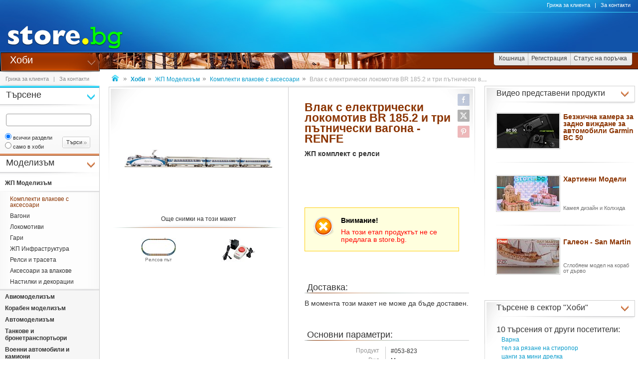

--- FILE ---
content_type: text/html
request_url: https://www.hobby.store.bg/p53823/vlak-s-elektricheski-lokomotiv-br-185-2-i-tri-pytnicheski-vagona-renfe-zhp-komplekt-s-relsi.html
body_size: 26157
content:
<!DOCTYPE html>
<html>
<head>
<link href="/b-html/default_jquery.js" as="script" rel="preload" />

<meta http-equiv="Content-Type" content="text/html; charset=windows-1251" />
<meta http-equiv="Content-Language" content="BG" />
<meta http-equiv="imagetoolbar" content="no" />
<meta http-equiv="X-UA-Compatible" content="IE=9; IE=8; IE=7; IE=EDGE" />
<meta name="revisit" content="3 days" />
<meta name="audience" content="all" />
<meta name="Content-Language" content="BG" />
<meta name='language' content='BG' />
<meta name='country' content='Bulgaria' />
<meta name='coverage' content='Worldwide' />
<meta name="p:domain_verify" content="2078c6ea940ba7b477f2ca3302f0951d"/>

<meta name="theme-color" content="#114da5">
<meta name="msapplication-navbutton-color" content="#114da5">
<meta name="apple-mobile-web-app-status-bar-style" content="#114da5">

<link href="/favicon.ico" rel="Shortcut Icon" type="image/x-icon" />
<link href="/b-favicons/apple-touch-icon.png" rel="apple-touch-icon" />
<link href="/b-favicons/icon-48.png" rel="icon" type="image/png" sizes="48x48" />
<link href="/b-favicons/favicon-32.png" rel="icon" type="image/png" sizes="32x32" />
<link href="/b-favicons/favicon-16.png" rel="icon" type="image/png" sizes="16x16" />

<style type="text/css">
<!--
.js_displayNone {}

@keyframes background-wait {
  0% { background-size: 1px 1px; }
  50% { background-size: 10px 10px; }
  100% { background-size: 50px 50px; }
}

#mobilemenu-icon { cursor: pointer; width: 29px; height: 34px; background-size: 29px 34px; }
.mobilemenu-icon-open {	background-image: url(/b-images/ht-sm-menu-button.png); }
.mobilemenu-icon-close { background-image: url(/b-images/ht-sm-menu-button-close.png); }
.mobilemenu-overlay { background-color: rgba(103, 103, 103, 0.3); position:fixed; top: 0; width: 100vw; height: 100vh; bottom: 0; z-index: 6900; display: none; }
.mobilemenu-container { display: flex; position: fixed;	z-index: 6901; top: 0; left: 0;	width: calc(100vw - 60px); max-width: 360px; height: calc(100vh - 54px); margin-top: 54px; background-color: #ffffff; overflow-y: auto; overflow-x: hidden; -webkit-overflow-scrolling: touch; transition: 0.45s; transform: translateX(-100%); -webkit-transition: -webkit-transform 0.45s ease-in-out; -moz-transition: -moz-transform 0.45s ease-in-out; -o-transition: -o-transform 0.45s ease-in-out; transition: -webkit-transform 0.45s ease-in-out; transition: transform 0.45s ease-in-out; -moz-transform: translateX(-100%); -o-transform: translateX(-100%); -ms-transform: translateX(-100%); -webkit-transform: translateX(-100%); }
-->
</style>

<script>
function st_Set_Cookie(name, value, expires, domain, path, secure, escapevalue) {
	var today = new Date();
	today.setTime(today.getTime());

	var expires_date;

	if (expires == -1) {
		expires_date = new Date(1970, 0, 1, 0, 0, 0, 0);
		value="";
	} else if (expires) {
		expires = expires * 1000;
		expires_date = new Date(today.getTime() + (expires));
	}

	if (escapevalue) {
		value = escape(value);
	}

	document.cookie = name + "=" + value +
		((expires) ? ";expires=" + expires_date.toGMTString() : "") +
		((path) ? ";path=" + path : "") +
		((domain) ? ";domain=" + domain : "") +
		((secure) ? ";secure" : "");
}
</script>
<script>st_Set_Cookie("lstact", "p%3A53823%7Ct%3A11", "31536000", "store.bg", "/", 0, 0);</script>
<script>st_Set_Cookie("sessionprops", "lt_11-1.cs-11", "", "store.bg", "/", 0, 0);</script>
<script>st_Set_Cookie("userprops", "", "315360000", "store.bg", "/", 0, 0);</script>
<!--embeddedcss-->
<style type="text/css">
<!--
body { margin: 0px; padding: 0px; border: 0px; font-family: Segoe UI, Open Sans, Arial, Verdana; font-size: 14px; color: #333333; background-color: #ffffff; -webkit-text-size-adjust: none; }

img { outline:none; border: 0px; }
img:-moz-loading { visibility: hidden; }

#mn-cnt { display: -moz-box; display: -webkit-box; display: -webkit-flex; display: -ms-flexbox; display: flex; width: 100%; background-color: #ffffff; }
#mn-cnt-l { width: 199px; min-width: 199px; -moz-box-flex: 0; -webkit-box-flex: 0; -webkit-flex: 0; -ms-flex:0; flex:0; -moz-box-ordinal-group: 1; -webkit-box-ordinal-group: 1; -webkit-order: 1; -ms-flex-order: 1; order: 1; box-sizing: border-box; }
#mn-cnt-m { flex-grow: 1; -moz-box-flex: 1; -webkit-box-flex: 1; -webkit-flex: 1; -ms-flex:1; flex:1; -moz-box-ordinal-group: 2; -webkit-box-ordinal-group: 2; -webkit-order: 2; -ms-flex-order: 2; order: 2; box-sizing: border-box; padding: 0px 19px; }
#mn-cnt-r { width: 308px; min-width: 308px; -moz-box-flex: 0; -webkit-box-flex: 0; -webkit-flex: 0; -ms-flex:0; flex:0; -moz-box-ordinal-group: 3; -webkit-box-ordinal-group: 3; -webkit-order: 3; -ms-flex-order: 3; order: 3; box-sizing: border-box; padding-right: 7px; }

@media (max-width: 1269px) {
#mn-cnt-r { display: none; }
}

@media (max-width: 959px) {
#mn-cnt { display: block; }
#mn-cnt-l { display: block; width: 100%; min-width: 100%;}
}

@media (max-width: 719px) {
#mn-cnt-m { display: block; width: 100%; min-width: 100%; padding: 0px 5px;}
#mn-cnt-r { display: block; width: 100%; min-width: 100%; padding: 0px 5px;}
}

@supports (display: grid) {
#mn-cnt { width: 100%; display: grid; grid-template-columns: 199px 1fr 308px; }
#mn-cnt-l { grid-column-start: 1; }
#mn-cnt-m { grid-column-start: 2; }
#mn-cnt-r { grid-column-start: 3; }
	
@media (max-width: 1269px) {
#mn-cnt { grid-template-columns: 199px 1fr 0px; }
#mn-cnt-r { display: none; }
}

@media (max-width: 959px) {
#mn-cnt { display: block; }
#mn-cnt-l { display: block; width: 100%; min-width: 100%; padding: 0px 5px;}
}

@media (max-width: 719px) {
#mn-cnt-m { display: block; width: 100%; min-width: 100%; padding: 0px 5px;}
#mn-cnt-r { display: block; width: 100%; min-width: 100%; padding: 0px 5px;}
}
}

.main-footer { position: relative; width: 100%; display: table; }

@media (max-width: 319px) {.media-320over { display: none !important; }}
@media (min-width: 320px) {.media-320under { display: none !important; }}
@media (max-width: 329px) {.media-330over { display: none !important; }}
@media (max-width: 559px) {.media-560over { display: none !important; }}
@media (min-width: 560px) {.media-560under { display: none !important; }}
@media (max-width: 719px) {.media-720over { display: none !important; }}
@media (min-width: 720px) {.media-720under { display: none !important; }}
@media (max-width: 959px) {.media-960over { display: none !important; }}
@media (min-width: 960px) {.media-960under { display: none !important; }}
@media (max-width: 1269px) {.media-1270over { display: none !important; }}
@media (min-width: 1270px) {.media-1270under { display: none !important; }}
h1 { font-size: 23px; line-height: 21px; text-decoration: none; font-weight: 600; margin: 0px; padding: 0px; display: inline; color: #8b3401; }
@media (max-width: 719px) {h1 { font-size: 20px; }}
h2 { font-size: 14px; display: inline-block; line-height: 15px; font-weight: 600; color: #333333 !important; } 
h2 a { color: #333333 !important; text-decoration: underline; }
h2 a:hover { color: #666666 !important; text-decoration: none; }

/* all images on root */
.icon-expressdelivery-s {width: 31px; height: 14px; display: inline-block; background: url(/b-images/icon-s-expressdelivery.png) right top no-repeat; position: relative; top: 2px;}
.icon-expressdelivery-no-s {width: 31px; height: 14px; display: inline-block; background: url(/b-images/icon-s-expressdelivery-no.png) right top no-repeat; position: relative; top: 2px;}

-->
</style>

<meta name="viewport" id="viewport" content="width=device-width, initial-scale=1">

<script type="text/javascript">
 if(window.outerWidth > 450 && window.outerWidth < 720){
  document.getElementById("viewport").setAttribute("content", "width=375, initial-scale=1.2");
 }
</script>



<meta name="keywords" content='Влак с електрически локомотив BR 185.2 и три пътнически вагона - RENFE - ЖП комплект с релси макет хоби, модели, макети, моделизъм' />
<meta name="description" content='Научи повече за &quot;Влак с електрически локомотив BR 185.2 и три пътнически вагона - RENFE&quot; и ако се &#x2764;&#xFE0F; влюбиш в него поръчай го с бърза и евтина доставка до избран от теб адрес.' />
<meta name="robots" content="index, follow, max-snippet:-1, max-image-preview:large, max-video-preview:-1">
<!--ch129058231-1768439410-->
<title>Влак с електрически локомотив BR 185.2 и три пътнически вагона - RENFE - макет - store.bg</title>


<meta property="og:locale" content="bg_BG" />
<meta property="og:site_name" content="store.bg" />
<meta property="og:url" content="https://www.hobby.store.bg/p53823/vlak-s-elektricheski-lokomotiv-br-185-2-i-tri-pytnicheski-vagona-renfe-zhp-komplekt-s-relsi.html" />
<meta property="og:title" content="Влак с електрически локомотив BR 185.2 и три пътнически вагона - RENFE - макет - store.bg" />
<meta property="og:image" content="/dcrimg/53823/vlak-s-elektricheski-lokomotiv-br-185-2-i-tri-pytnicheski-vagona-renfe.jpg" />
<meta property="og:image:type" content="image/jpeg" />
<meta property="og:image:width" content="600" />
<meta property="og:image:height" content="87" />
<meta property="og:description" content='  Размер на релсовия път: 182 х 95 cm  Захранване - Прав ток (DC)  Възможност за добавяне на цифров интерфейс - Да  Шахта за закачане - Да    Комплектът съдържа:   1 електрически локомотив BR 185.2 RENFE  3 пътнически вагона RENFE  14  извити железопътни релси R2  с дължина 42,2 cm  9  прави железопътни релси G231  с дължина 23,1 cm  3  прави железопътни релси G239  с дължина 23,9 cm  1 лява свързваща релса  1 дясно свързваща релса  1 захранваща релса  1 регулатор (потенциометър) за скоростта ...' />

</head>
<body style="background-image: url(/b-images/quad-transp.gif); background-position: center center; background-repeat: no-repeat; background-attachment: fixed; background-size: 1px 1px; animation: background-wait 1.2s; animation-fill-mode: forwards;">
<div id="ajax_loader"></div>
<div class="media-960under">
<div style="width:100%; position:fixed; top:0px; z-index: 6999;">
<div style="position: relative; height: 50px; width: 100%; background: url(/b-images/css-sm-header-back.png) #1479c9;">
<div style="padding-top: 11px; position: relative; height: 50px; width: 100%; color: #ffffff; background: url(/b-images/css-sm-header.jpg) 0px 0px no-repeat;">
<table width="100%" border="0" cellspacing="0" cellpadding="0" style="margin: 0px; width: 100%;"><tr>
 <td style="width: 9px; max-width: 9px;"></td>
 <td style="width: 29px; max-width: 29px;"><div class="mobilemenu-icon-open" id="mobilemenu-icon"></div></td>
 <td style="width: 9px; max-width: 9px;"></td>
 <td style="width: 155px; max-width: 155px;"><a href="https://www.store.bg/"><img src="/b-images/ht-sm-logo.png" width="155" height="34" border="0" alt="store.bg - бързо, лесно и удобно"></a></td>
 <td></td>
 <td style="width: 28px; max-width: 28px;"><img src="/b-images/ht-sm-search-button.png" width="28" height="34" border="0" id="sm-search-button" style="cursor:pointer;"></td>
 <td style="width: 7px; max-width: 7px;"></td>
 <td style="width: 34px; max-width: 34px;"><a href="https://www.store.bg/cgi-bin/order.cgi?p=cart&forcetostore=hobby"><img src="/b-images/ht-sm-cart-button.png" width="34" height="34" border="0"></a></td>
 <td style="width: 7px; max-width: 7px;" class="media-330over"></td>
 <td style="width: 40px; max-width: 40px;" class="media-330over"><a href="https://www.book.store.bg/g/id-2/za-kontakti.html?forcetostore=hobby"><img src="/b-images/ht-sm-contacts-button.png" width="30" height="34" border="0"></a></td>
 <td style="width: 10px; max-width: 10px;"></td>
</tr>
</table>
</div>
</div>
<div style="position: relative; height: 4px; width: 100%;" class="sm-subheader-store"></div>	
<div style="position: relative; height: 5px; width: 100%; background: url(/b-images/css-sm-header-shadow.png);"></div>
</div>
</div>

<div id="mobilemenu-overlay" class="mobilemenu-overlay"></div>
<nav id="mobilemenu-container" class="mobilemenu-container">
<ul class="mobilemenu-items">
<li class="mobilemenu-section-title">Навигация</li><li class="mobilemenu-item mobilemenu-expand"><span class="mobilemenu-link mobilemenu-expand-link mobilemenu-expand-link">Сектори в store.bg</span><div class=" mobilemenu-expand-content"><ul class="mobilemenu-items"><li class="mobilemenu-section-title">Сектори в store.bg</li><li class="mobilemenu-item"><span class="mobilemenu-link mobilemenu-back-link">Назад</span></li><li class="mobilemenu-item"><a class="mobilemenu-link" href="https://www.puzzle.store.bg" style="color: #3E0158; " onMouseOver="style.color='#62018B';" onMouseOut="style.color='#3E0158';">Пъзели</a></li><li class="mobilemenu-item"><a class="mobilemenu-link" href="https://www.game.store.bg" >Игри</a></li><li class="mobilemenu-item"><a class="mobilemenu-link" href="https://www.toy.store.bg" style="color: #3AC400; " onMouseOver="style.color='#00DD00';" onMouseOut="style.color='#3AC400';">Играчки</a></li><li class="mobilemenu-item"><a class="mobilemenu-link" href="https://www.store.bg/baby" >За бебето</a></li><li class="mobilemenu-item"><a class="mobilemenu-link" href="https://www.art.store.bg" >Творчество</a></li><li class="mobilemenu-item"><a class="mobilemenu-link" href="https://www.book.store.bg" style="color: #660000; " onMouseOver="style.color='#AA0000';" onMouseOut="style.color='#660000';">Книжарница</a></li><li class="mobilemenu-item"><a class="mobilemenu-link" href="https://www.beauty.store.bg" style="color: #260595; " onMouseOver="style.color='#2f1f66';" onMouseOut="style.color='#260595';">Козметика</a></li><li class="mobilemenu-item"><a class="mobilemenu-link" href="https://www.store.bg/cleaning" >Почистване</a></li><li class="mobilemenu-item"><a class="mobilemenu-link" href="https://www.store.bg/office" style="color: #e60e00; " onMouseOver="style.color='#ff0e00';" onMouseOut="style.color='#e60e00';">Офис</a></li><li class="mobilemenu-item"><a class="mobilemenu-link" href="https://www.store.bg/stem" >Стем</a></li><li class="mobilemenu-item"><a class="mobilemenu-link" href="https://www.store.bg/time" style="color: #156F66; " onMouseOver="style.color='#067D63';" onMouseOut="style.color='#156F66';">Часовници</a></li><li class="mobilemenu-item"><a class="mobilemenu-link" href="https://www.store.bg/music" >Музика</a></li><li class="mobilemenu-item"><a class="mobilemenu-link" href="https://www.store.bg/video" >Видео филми</a></li><li class="mobilemenu-item"><a class="mobilemenu-link" href="https://www.store.bg/battery" >Батерии</a></li><li class="mobilemenu-item"><a class="mobilemenu-link" href="https://www.hobby.store.bg" >Хоби</a></li><li class="mobilemenu-item"><a class="mobilemenu-link" href="https://www.store.bg/bike" >Велосипеди</a></li><li class="mobilemenu-item"><a class="mobilemenu-link" href="https://www.store.bg/adventure" >Приключения</a></li><li class="mobilemenu-item"><a class="mobilemenu-link" href="https://www.store.bg/pets" style="color: #9F5F37; " onMouseOver="style.color='#9C733A';" onMouseOut="style.color='#9F5F37';">Домашни любимци</a></li><li class="mobilemenu-item"><a class="mobilemenu-link" href="https://www.store.bg/tools" style="color: #2E4556; " onMouseOver="style.color='#365267';" onMouseOut="style.color='#2E4556';">Инструменти</a></li><li class="mobilemenu-item"><a class="mobilemenu-link" href="https://www.store.bg/garden" style="color: #008000; " onMouseOver="style.color='#009000';" onMouseOut="style.color='#008000';">Двор и Градина</a></li><li class="mobilemenu-item-last"></li></ul></div></li><li class="mobilemenu-section-title">Сектор "Хоби"</li><li class="mobilemenu-item mobilemenu-expand"><span class="mobilemenu-link mobilemenu-expand-link mobilemenu-expand-link-store" >Моделизъм</span><div class=" mobilemenu-expand-content"><ul class="mobilemenu-items"><li class="mobilemenu-section-title">Моделизъм</li><li class="mobilemenu-item"><span class="mobilemenu-link mobilemenu-back-link mobilemenu-back-link-store">Назад</span></li><li class="mobilemenu-item" ><a class="mobilemenu-link" href="https://www.hobby.store.bg/c/p-l/c-1085/zhp-modelizym.html">ЖП Моделизъм</a></li><li class="mobilemenu-item" ><a class="mobilemenu-link" href="https://www.hobby.store.bg/c/p-l/c-3699/aviomodelizym.html">Авиомоделизъм</a></li><li class="mobilemenu-item" ><a class="mobilemenu-link" href="https://www.hobby.store.bg/c/p-l/c-1098/koraben-modelizym.html">Корабен моделизъм</a></li><li class="mobilemenu-item" ><a class="mobilemenu-link" href="https://www.hobby.store.bg/c/p-l/c-3703/avtomodelizym.html">Автомоделизъм</a></li><li class="mobilemenu-item" ><a class="mobilemenu-link" href="https://www.hobby.store.bg/c/p-l/c-1107/tankove-i-bronetransportiori.html">Танкове и бронетранспортьори</a></li><li class="mobilemenu-item" ><a class="mobilemenu-link" href="https://www.hobby.store.bg/c/p-l/c-1108/voenni-avtomobili-i-kamioni.html">Военни автомобили и камиони</a></li><li class="mobilemenu-item" ><a class="mobilemenu-link" href="https://www.hobby.store.bg/c/p-l/c-1109/figuri.html">Фигури</a></li><li class="mobilemenu-item" ><a class="mobilemenu-link" href="https://www.hobby.store.bg/c/p-l/c-1112/sgradi.html">Сгради</a></li><li class="mobilemenu-item" ><a class="mobilemenu-link" href="https://www.hobby.store.bg/c/p-l/c-3707/nauka-i-fantastika.html">Наука и фантастика</a></li><li class="mobilemenu-item" ><a class="mobilemenu-link" href="https://www.hobby.store.bg/c/p-l/c-2768/detski-modeli-i-maketi.html">Детски модели и макети</a></li><li class="mobilemenu-item-last"></li></ul></div></li><li class="mobilemenu-item mobilemenu-expand"><span class="mobilemenu-link mobilemenu-expand-link mobilemenu-expand-link-store" >Според материала</span><div class=" mobilemenu-expand-content"><ul class="mobilemenu-items"><li class="mobilemenu-section-title">Според материала</li><li class="mobilemenu-item"><span class="mobilemenu-link mobilemenu-back-link mobilemenu-back-link-store">Назад</span></li><li class="mobilemenu-item" ><a class="mobilemenu-link" href="https://www.hobby.store.bg/c/p-l/c-1167/modeli-i-maketi-ot-dyrvo.html">Модели и макети от дърво</a></li><li class="mobilemenu-item" ><a class="mobilemenu-link" href="https://www.hobby.store.bg/c/p-l/c-3711/modeli-i-maketi-ot-plastmasa.html">Модели и макети от пластмаса</a></li><li class="mobilemenu-item" ><a class="mobilemenu-link" href="https://www.hobby.store.bg/c/p-l/c-1251/modeli-ot-istinski-tuhli.html">Модели от истински тухли</a></li><li class="mobilemenu-item-last"></li></ul></div></li><li class="mobilemenu-item mobilemenu-expand"><span class="mobilemenu-link mobilemenu-expand-link mobilemenu-expand-link-store" >Работилница</span><div class=" mobilemenu-expand-content"><ul class="mobilemenu-items"><li class="mobilemenu-section-title">Работилница</li><li class="mobilemenu-item"><span class="mobilemenu-link mobilemenu-back-link mobilemenu-back-link-store">Назад</span></li><li class="mobilemenu-item" ><a class="mobilemenu-link" href="https://www.hobby.store.bg/c/p-l/c-1114/boi-lepila-i-lakove.html">Бои, лепила и лакове</a></li><li class="mobilemenu-item" ><a class="mobilemenu-link" href="https://www.hobby.store.bg/c/p-l/c-1131/instrumenti.html">Инструменти</a></li><li class="mobilemenu-item" ><a class="mobilemenu-link" href="https://www.hobby.store.bg/c/p-l/c-1138/aksesoari.html">Аксесоари</a></li><li class="mobilemenu-item-last"></li></ul></div></li><li class="mobilemenu-item"><a class="mobilemenu-link" href="/c/p-categoriesmap">Всички категории</a></li><li class="mobilemenu-item mobilemenu-expand"><span class="mobilemenu-link mobilemenu-expand-link mobilemenu-expand-link-store">Популярно</span><div class=" mobilemenu-expand-content"><ul class="mobilemenu-items"><li class="mobilemenu-section-title">Популярно</li><li class="mobilemenu-item"><span class="mobilemenu-link mobilemenu-back-link mobilemenu-back-link-store">Назад</span></li><li class="mobilemenu-item" ><a class="mobilemenu-link" href="https://www.hobby.store.bg/c/p-pc/id-5259/zhp-relsi-piko-.html">ЖП релси "Piko"</a></li><li class="mobilemenu-item" ><a class="mobilemenu-link" href="https://www.hobby.store.bg/c/p-pc/id-5437/maketi-i-modeli-na-voenen-korab-bismarck-.html">Макети и модели на военен кораб "Bismarck"</a></li><li class="mobilemenu-item" ><a class="mobilemenu-link" href="https://www.hobby.store.bg/c/p-pc/id-6007/maketi-i-modeli-na-korab-golden-hind-.html">Макети и модели на кораб "Golden Hind"</a></li><li class="mobilemenu-item" ><a class="mobilemenu-link" href="https://www.hobby.store.bg/c/p-pc/id-6104/maketi-i-modeli-na-korab-santa-maria-.html">Макети и модели на кораб "Santa Maria"</a></li><li class="mobilemenu-item" ><a class="mobilemenu-link" href="https://www.hobby.store.bg/c/p-pc/id-5434/maketi-na-izobretenia-ot-leonardo-da-vinchi.html">Макети на изобретения от Леонардо Да Винчи</a></li><li class="mobilemenu-item" ><a class="mobilemenu-link" href="https://www.hobby.store.bg/c/p-ag/id-165/modeli-piko-.html">Модели "Piko"</a></li><li class="mobilemenu-item" ><a class="mobilemenu-link" href="https://www.hobby.store.bg/c/p-pc/id-19731/modeli-ot-istinski-tuhlichki-za-deca-ot-seriata-k-i-d-.html">Модели от истински тухлички за деца от серията "K.I.D."</a></li><li class="mobilemenu-item" ><a class="mobilemenu-link" href="https://www.hobby.store.bg/c/p-ag/id-51/sglobiaemi-modeli-revell-star-wars-.html">Сглобяеми модели "Revell Star Wars"</a></li><li class="mobilemenu-item" ><a class="mobilemenu-link" href="https://www.hobby.store.bg/c/p-ag/id-78/hobi-instrumenti.html">Хоби инструменти</a></li><li class="mobilemenu-item" ><a class="mobilemenu-link" href="https://www.hobby.store.bg/c/p-ag/id-486/hobi-modeli.html">Хоби модели</a></li><li class="mobilemenu-item-last"></li></ul></div></li><li class="mobilemenu-item mobilemenu-expand"><span class="mobilemenu-link mobilemenu-expand-link mobilemenu-expand-link-store">Марки</span><div class=" mobilemenu-expand-content"><ul class="mobilemenu-items"><li class="mobilemenu-section-title">Марки</li><li class="mobilemenu-item"><span class="mobilemenu-link mobilemenu-back-link mobilemenu-back-link-store">Назад</span></li><li class="mobilemenu-item" ><a class="mobilemenu-link" href="https://www.hobby.store.bg/c/p-l/m-1258/airfix.html">Airfix</a></li><li class="mobilemenu-item" ><a class="mobilemenu-link" href="https://www.store.bg/tools/c/p-l/m-2093/bison.html">Bison</a></li><li class="mobilemenu-item" ><a class="mobilemenu-link" href="https://www.art.store.bg/c/p-l/m-2836/creativ.html">Creativ</a></li><li class="mobilemenu-item" ><a class="mobilemenu-link" href="https://www.hobby.store.bg/c/p-l/m-3737/domus-kits.html">Domus Kits</a></li><li class="mobilemenu-item" ><a class="mobilemenu-link" href="https://www.store.bg/tools/c/p-l/m-2455/gadget.html">Gadget</a></li><li class="mobilemenu-item" ><a class="mobilemenu-link" href="https://www.art.store.bg/c/p-l/m-2840/kpc.html">KPC</a></li><li class="mobilemenu-item" ><a class="mobilemenu-link" href="https://www.hobby.store.bg/c/p-l/m-1298/mamoli.html">Mamoli</a></li><li class="mobilemenu-item" ><a class="mobilemenu-link" href="https://www.hobby.store.bg/c/p-l/m-1225/piko.html">Piko</a></li><li class="mobilemenu-item" ><a class="mobilemenu-link" href="https://www.hobby.store.bg/c/p-l/m-1591/proxxon.html">Proxxon</a></li><li class="mobilemenu-item" ><a class="mobilemenu-link" href="https://www.hobby.store.bg/c/p-l/m-1032/revell.html">Revell</a></li><li class="mobilemenu-item" ><a class="mobilemenu-link" href="https://www.art.store.bg/c/p-l/m-3007/stamperia.html">Stamperia</a></li><li class="mobilemenu-item" ><a class="mobilemenu-link" href="https://www.hobby.store.bg/c/p-l/m-1285/trumpeter.html">Trumpeter</a></li><li class="mobilemenu-item"><a class="mobilemenu-link" href="/c/p-manufacturersmap" style="font-weight: 400;">Всички марки</a></li><li class="mobilemenu-item-last"></li></ul></div></li><li class="mobilemenu-section-title">Поръчки</li><li class="mobilemenu-item"><a class="mobilemenu-link" href="https://www.store.bg/cgi-bin/order.cgi?p=cart&forcetostore=hobby">Кошница</a></li><li class="mobilemenu-item"><a class="mobilemenu-link" href="https://www.store.bg/cgi-bin/registration.cgi?p=registration&forcetostore=hobby">Регистрация</a></li><li class="mobilemenu-item"><a class="mobilemenu-link" href="https://www.store.bg/cgi-bin/order.cgi?p=status_requests&forcetostore=hobby">Статус на поръчка</a></li><li class="mobilemenu-section-title">Полезно</li><li class="mobilemenu-item"><a class="mobilemenu-link" href="/g/id-2/za-kontakti.html">Контакти</a></li><li class="mobilemenu-item"><a class="mobilemenu-link" href="#">Компютърна версия на сайта</a></li><li class="mobilemenu-item-last"></li>
</ul>
</nav>

<div class="media-960over" style="margin: 0px; border: 0px; width: 100%; height: 105px;" data-main-location="header">
 <div style="position: relative; height: 105px; width: 100%; background: url(/t-images/1/css-header-back.png) #1479c9;">
 <div style="position: relative; height: 105px; width: 100%; color: #ffffff; background: url(/t-images/1/css-header.jpg) 252px 0px no-repeat;">
 <a href="https://www.store.bg"><img src="/t-images/1/ht-logo.jpg" width="252" height="105" border="0" alt="store.bg - бързо, лесно и удобно!" /></a>
 <div style="position: absolute; top: 25px; right: 0px; height: 79px; width: 500px;"></div>
 </div>
 </div>
</div>

<div class="media-960over" style="margin: 0px; border: 0px; width: 100%; height: 38px; background-color: #ffffff;" data-main-location="subheader">
 <div class="subheader subheader-background-store">
 <div class="subheader-title-container subheader-title-store"><a href="https://www.hobby.store.bg" class="subheader-title-link taphover">Хоби</a>
 <ul class="subheader-menu">
 <li class="lc-subheader-menu st-branding-arrow-15-r-8"><a href="https://www.puzzle.store.bg" style="color: #3E0158;" onMouseOver="style.color='#62018B';" onMouseOut="style.color='#3E0158';">Пъзели</a></li><li class="lc-subheader-menu st-branding-arrow-15-r-10"><a href="https://www.game.store.bg" >Игри</a></li><li class="lc-subheader-menu st-branding-arrow-15-r-9"><a href="https://www.toy.store.bg" style="color: #3AC400;" onMouseOver="style.color='#00DD00';" onMouseOut="style.color='#3AC400';">Играчки</a></li><li class="lc-subheader-menu st-branding-arrow-15-r-16"><a href="https://www.store.bg/baby" >За бебето</a></li><li class="lc-subheader-menu st-branding-arrow-15-r-15"><a href="https://www.art.store.bg" >Творчество</a></li><li class="lc-subheader-menu st-branding-arrow-15-r-2"><a href="https://www.book.store.bg" style="color: #660000;" onMouseOver="style.color='#AA0000';" onMouseOut="style.color='#660000';">Книжарница</a></li><li class="lc-subheader-menu st-branding-arrow-15-r-17"><a href="https://www.beauty.store.bg" style="color: #260595;" onMouseOver="style.color='#2f1f66';" onMouseOut="style.color='#260595';">Козметика</a></li><li class="lc-subheader-menu st-branding-arrow-15-r-20"><a href="https://www.store.bg/cleaning" >Почистване</a></li><li class="lc-subheader-menu st-branding-arrow-15-r-19"><a href="https://www.store.bg/office" style="color: #e60e00;" onMouseOver="style.color='#ff0e00';" onMouseOut="style.color='#e60e00';">Офис</a></li><li class="lc-subheader-menu st-branding-arrow-15-r-21"><a href="https://www.store.bg/stem" >Стем</a></li><li class="lc-subheader-menu st-branding-arrow-15-r-12"><a href="https://www.store.bg/time" style="color: #156F66;" onMouseOver="style.color='#067D63';" onMouseOut="style.color='#156F66';">Часовници</a></li><li class="lc-subheader-menu st-branding-arrow-15-r-3"><a href="https://www.store.bg/music" >Музика</a></li><li class="lc-subheader-menu st-branding-arrow-15-r-4"><a href="https://www.store.bg/video" >Видео филми</a></li><li class="lc-subheader-menu st-branding-arrow-15-r-6"><a href="https://www.store.bg/battery" >Батерии</a></li><li class="lc-subheader-menu st-branding-arrow-15-r-11"><a href="https://www.hobby.store.bg" >Хоби</a></li><li class="lc-subheader-menu st-branding-arrow-15-r-13"><a href="https://www.store.bg/bike" >Велосипеди</a></li><li class="lc-subheader-menu st-branding-arrow-15-r-14"><a href="https://www.store.bg/adventure" >Приключения</a></li><li class="lc-subheader-menu st-branding-arrow-15-r-22"><a href="https://www.store.bg/pets" style="color: #9F5F37;" onMouseOver="style.color='#9C733A';" onMouseOut="style.color='#9F5F37';">Домашни любимци</a></li><li class="lc-subheader-menu st-branding-arrow-15-r-23"><a href="https://www.store.bg/tools" style="color: #2E4556;" onMouseOver="style.color='#365267';" onMouseOut="style.color='#2E4556';">Инструменти</a></li><li class="lc-subheader-menu st-branding-arrow-15-r-18"><a href="https://www.store.bg/garden" style="color: #008000;" onMouseOver="style.color='#009000';" onMouseOut="style.color='#008000';">Двор и Градина</a></li>
 </ul>
 </div>
 <div class="subheader-addon-container subheader-addon-store"></div>
 <div class="subheader-rightmenu media-560over">
 <a href="https://www.store.bg/cgi-bin/order.cgi?p=cart&forcetostore=hobby"><span class="subheader-rightmenu-left"></span><span class="subheader-rightmenu-button">Кошница</span></a>
 <span class="subheader-rightmenu-delimiter"></span>
 <a href="https://www.store.bg/cgi-bin/registration.cgi?p=registration&forcetostore=hobby"><span class="subheader-rightmenu-button">Регистрация</span></a>
 <span class="subheader-rightmenu-delimiter"></span>
 <a href="https://www.store.bg/cgi-bin/order.cgi?p=status_requests&forcetostore=hobby"><span class="subheader-rightmenu-button">Статус на поръчка</span><span class="subheader-rightmenu-right"></span></a>
</div>
 </div>
 <div class="header-topmenu">
 <div class="header-topmenu-links"><!--a href="https://www.store.bg/g/p-a_p_help/help.html">Помощ</a>&nbsp;&nbsp;&nbsp;|&nbsp;&nbsp;&nbsp;--><a href="https://www.store.bg/g/p-a_p_customercare/customer-care.html">Грижа за клиента</a>&nbsp;&nbsp;&nbsp;|&nbsp;&nbsp;&nbsp;<a href="https://www.store.bg/g/id-2/za-kontakti.html">За контакти</a></div>
 </div>
</div>

<div class="media-960over">
<div class="middleline">
 <div style="width: 195px; min-width: 195px; -moz-box-flex: 0; -webkit-box-flex: 0; -webkit-flex: 0; -ms-flex:0; flex:0; padding: 9px 0px 0px 11px; font-size: 11px; color:#999999; background: #FFFFFF url(/b-images/css-middleline.gif) left top no-repeat;"><a href="https://www.store.bg/g/p-a_p_customercare/customer-care.html" class="dlink"><span style="color:#888888;">Грижа за клиента</span></a>&nbsp;&nbsp;&nbsp;|&nbsp;&nbsp;&nbsp;<a href="https://www.store.bg/g/id-2/za-kontakti.html" class="dlink"><span style="color:#888888;">За контакти</span></a></div>
 <div class="middleline-path"><a href="https://www.store.bg"><img src="/b-images/icon-middleline-path-home.gif" width="15" height="13" border="0" alt="Начало" style="margin: 7px 6px 0px 2px;" /></a> <img src="/b-images/icon-middleline-path-delimiter.gif" width="6" height="5" />&nbsp; <span><a href="https://www.hobby.store.bg" class="dlink"><b>Хоби</b></a></span> &nbsp;<img src="/b-images/icon-middleline-path-delimiter.gif" width="6" height="5" />&nbsp; <span><a href="https://www.hobby.store.bg/c/p-l/c-1085/zhp-modelizym.html" class="dlink">ЖП Моделизъм</a></span> &nbsp;<img src="/b-images/icon-middleline-path-delimiter.gif" width="6" height="5" />&nbsp; <span><a href="https://www.hobby.store.bg/c/p-l/c-1086/komplekti-vlakove-s-aksesoari.html" class="dlink">Комплекти влакове с аксесоари</a></span> &nbsp;<img src="/b-images/icon-middleline-path-delimiter.gif" width="6" height="5" />&nbsp; <span class="vvvvftext">Влак с електрически локомотив BR 185.2 и три пътнически вагона - RENFE - ЖП комплект с релси</span><script language='JavaScript'>
				document.write('<img height="1" width="1" border="0" src="/cgi-bin/stat_img.cgi?ts=1768432977&js=1&hl='+window.history.length+'&sw='+window.screen.width+'&sh='+window.screen.height+'&tz='+((new Date()).getTimezoneOffset())+'&sp='+escape(document.referrer)+'" alt="" style="display:inline-block;">')
				</script>
				<noscript><img height="1" width="1" border="0" src="/cgi-bin/stat_img.cgi?ts=1768432977&js=0" alt="" style="display:inline-block;"></noscript></div>
</div>
</div>

<div class="media-960under">
<div class="sm-header-margin"></div>
<div id="sm-search-box" style="display:none;">
<div class="media-560under" style="min-width: 300px; width: 100%; height: 54px; background: url(/b-images/css-sm-search-box-small.png) 0px 4px no-repeat; padding-top: 1px; padding-left: 7px;">
 <form action="https://www.hobby.store.bg/search" method="get">
 <table border="0" cellspacing="0" cellpadding="0" style="margin: 12px 0px 11px 12px;">
 <tr>
 <td width="210">
 <input name='srchstr' value='' type='text' style='width: 190px; color: #333333;' id='search-small-srchstr'>
 </td>
 <td>
 <input name='' type='submit' value='Търси' class='forms-buttons-submit-search'><input type='hidden' name='p' value='s'></td>
 </tr>
 </table>
 </form> 
</div>
<div class="media-960under media-560over" style="width: 100%; height: 54px; background: url(/b-images/css-sm-search-box-large.png) 0px 4px no-repeat; padding-top: 1px; padding-left: 7px;">
 <form action="https://www.hobby.store.bg/search" method="get">
 <div style="white-space: nowrap;"><input name='srchstr' value='' type='text' style='margin: 12px 0px 11px 12px; width: 170px; color: #333333;'> <input name='' type='submit' value='Търси' style='margin: 8px 0px 0px 6px;' class='forms-buttons-submit-search'> <input type='hidden' name='p' value='s'> 
 <span class="vstext"><label><input name='sin' type='radio' value='0'  style='margin-left: 10px;' onclick='getElementById("lc-search-title").className="lc-container-title-position lc-container-title";'>във всички раздели</label> <label><input name='sin' type='radio' value='1'  style='margin-left: 10px;' onclick='getElementById("lc-search-title").className="lc-container-title-position lc-container-title-store";'>само в настоящия</label></span></div>
 </form> 
</div>
</div>
<div class="sm-middleline">
 <div class="sm-middleline-path"><a href="https://www.store.bg"><img src="/b-images/icon-middleline-path-home.gif" width="15" height="13" border="0" alt="Начало" style="margin: 7px 2px 0px 2px;" /></a> <img src="/b-images/icon-middleline-path-delimiter.gif" width="6" height="5" />&nbsp; <span><a href="https://www.hobby.store.bg" class="dlink"><b>Хоби</b></a></span>&nbsp;&nbsp;<img src="/b-images/icon-middleline-path-delimiter.gif" width="6" height="5" />&nbsp;&nbsp;<span><a href="https://www.hobby.store.bg/c/p-l/c-1085/zhp-modelizym.html" class="dlink">...</a></span>&nbsp;&nbsp;<img src="/b-images/icon-middleline-path-delimiter.gif" width="6" height="5" />&nbsp;&nbsp;<span><a href="https://www.hobby.store.bg/c/p-l/c-1086/komplekti-vlakove-s-aksesoari.html" class="dlink">Комплекти влакове с аксесоари</a></span>&nbsp;&nbsp;<img src="/b-images/icon-middleline-path-end.gif" width="5" height="6" /><script language='JavaScript'>
				document.write('<img height="1" width="1" border="0" src="/cgi-bin/stat_img.cgi?ts=1768432977&js=1&hl='+window.history.length+'&sw='+window.screen.width+'&sh='+window.screen.height+'&tz='+((new Date()).getTimezoneOffset())+'&sp='+escape(document.referrer)+'" alt="" style="display:inline-block;">')
				</script>
				<noscript><img height="1" width="1" border="0" src="/cgi-bin/stat_img.cgi?ts=1768432977&js=0" alt="" style="display:inline-block;"></noscript></div>
</div>
<div style="height: 5px;"></div>
</div>

<script type="application/ld+json">{"@context": "https://schema.org","@type": "BreadcrumbList","itemListElement": [{"@type":"ListItem","position":1,"name":"Хоби","item":"https://www.hobby.store.bg"},{"@type":"ListItem","position":2,"name":"ЖП Моделизъм","item":"https://www.hobby.store.bg/c/p-l/c-1085/zhp-modelizym.html"},{"@type":"ListItem","position":3,"name":"Комплекти влакове с аксесоари","item":"https://www.hobby.store.bg/c/p-l/c-1086/komplekti-vlakove-s-aksesoari.html"},{"@type":"ListItem","position":4,"name":"Влак с електрически локомотив BR 185.2 и три пътнически вагона - RENFE - ЖП комплект с релси","item":"https://www.hobby.store.bg/p53823/vlak-s-elektricheski-lokomotiv-br-185-2-i-tri-pytnicheski-vagona-renfe-zhp-komplekt-s-relsi.html"}]}</script>



<script src="/b-html/default_head_1_3.js" type="text/javascript"></script><link href="/b-html/css/main/v2/main-r47.css" type="text/css" rel="stylesheet" /><link href="/b-html/css/decoration/t11/decoration-r64.css" type="text/css" rel="stylesheet" />

<!--[if IE]><link href="/b-html/buttonsfix_ie.css" type="text/css" rel="stylesheet"><![endif]-->

<script type="text/javascript">
 setTimeout(function(){ document.body.style.backgroundImage="url('/b-images/ht-wait.gif')" }, 800);
</script>

<link href="/b-html/default_bottom_1_6.js" as="script" rel="preload" />

<script type="text/javascript">
 [].slice.call(document.querySelectorAll(".mobilemenu-expand")).forEach(function (item) {
   item.querySelector(".mobilemenu-link").addEventListener("click", function () { item.classList.add("active"); });
   item.querySelector(".mobilemenu-back-link").addEventListener("click", function () { item.classList.remove("active"); });
 });

 function mobilemenuToggle() {
  document.getElementById("mobilemenu-icon").classList.toggle("mobilemenu-icon-close");
  document.getElementById("mobilemenu-overlay").classList.toggle("active");
  document.getElementById("mobilemenu-container").classList.toggle("active");
 }
 
 document.getElementById("mobilemenu-icon").addEventListener("click", mobilemenuToggle);
 document.getElementById("mobilemenu-overlay").addEventListener("click", mobilemenuToggle);
</script>

<link href="//dynamic.criteo.com/js/ld/ld.js?a=38477" as="script" rel="preload"><link href="//www.mczbf.com/tags/544859019381/tag.js" as="script" rel="preload"><link href="https://script.tapfiliate.com/tapfiliate.js" as="script" rel="preload"><div id="mn-cnt"><div id="mn-cnt-m" data-main-location="column-middle"> <div style="width: auto; position: relative;" class="media-720under">
 <figure style="margin: 0px;">
 <figcaption><div style="padding: 20px 25px 10px 25px"><h1>Влак с електрически локомотив BR 185.2 и три пътнически вагона - RENFE</h1><br><h2>ЖП комплект с релси</h2></div></figcaption>
 <div style="width: 100%; margin-bottom: 15px; text-align:center;"><img src="/dcrimg/53823/vlak-s-elektricheski-lokomotiv-br-185-2-i-tri-pytnicheski-vagona-renfe.jpg" id='product_53823_prdimg' width="296" height="43" border="0" style="display:block; cursor: pointer; margin: auto;" onClick="javascript:st_ajax_getHTML('/cgi-bin/catalog_aux.cgi?p=prd_fls_pp&ppt=1&ptfid=-1&numeralid=53823&fid=-1', 'ajax_loader', function(){st_gallery('st_prd_fls_popup_','popup-file-scroller-thumbnail-container-frame-active')}, function(){st_ajax_scrollsandposition({'display': 'block'});loadScript('/b-html/360.js');})" loading="eager" alt='Влак с електрически локомотив BR 185.2 и три пътнически вагона - RENFE - ЖП комплект с релси - макет' title='Влак с електрически локомотив BR 185.2 и три пътнически вагона - RENFE'></div>
 </figure>
 <div class="bold" style="text-align: center; margin: 15px 5px 7px 5px; color: #0e52b5;">Поръчай през телефона си сега. <br>Лесно е!</div> <div style="width: auto; position: relative; text-align: center;">
 <form action="https://www.store.bg/cgi-bin/order.cgi" method="get">
 
 
 <img src="/b-images/quad-transp.gif" width="100%" height="10" style="display:block;" alt="">
 <div style="position: relative; display: inline-block; margin-right: 25px;">&nbsp;</div>
 <div style="vertical-align: 7px; padding-top: 5px; display: inline-block;"><div class="ct-block-alert-container" ><div class="ct-block-alert ct-block-error"><div class="ct-block-error-title">Внимание!</div>На този етап продуктът не се предлага в store.bg.</div></div></div>
 </form>
 </div>
 
 <!--div style="clear: both;"></div>
<div style="padding-left: 10px; padding-top: 15px;">Купи този и много други продукти с <b>20% отстъпка</b><br>при плащане с <img src="/a-images/22.09/newpay30.gif" style="position: relative; top: 4px;" width="81" height="15" border="0">&nbsp;&nbsp;<img src="/b-images/icon-tipmessage-rv.gif" width="14" height="15" border="0" align="absmiddle" class="tooltip-activator"> <div class="tooltip"><div class="tooltip-type1" data-tooltip-coordinates="(-192;-3)"><div class="tooltip-type1-content" style="text-align: left; width: 200px">NewPay е нов начин за отложено плащане без оскъпяване. Избери отложено плащане с NewPay, при създаване на поръчката и ще получиш отстъпка 20% за всички ненамалени продукти.</div><div class="tooltip-type1-tl"></div><div class="tooltip-type1-t"></div><div class="tooltip-type1-tr"></div><div class="tooltip-type1-l"></div><div class="tooltip-type1-r"></div><div class="tooltip-type1-bl-rv"></div><div class="tooltip-type1-b-rv"></div><div class="tooltip-type1-br-rv"></div></div></div></div-->
 <div style="width: auto; position: relative; margin: 30px 0px -5px 0px;">
 <div class="ct_title_xl" style="margin: 0px 0px 12px 0px">&nbsp;Доставка:<br><img src="/t-images/11/css-title-underline2.png" width="100%" height="1px" style="position: absolute; bottom: -1px; left: 0px;"/></div>
 <table cellpadding="0" cellspacing="0">
 <td colspan="3">В момента този макет не може да бъде доставен.</tr>
 <tr><td colspan="3"><div class="ct_title_xl" style="margin: 25px 0px 12px 0px">&nbsp;Основни параметри:<br><img src="/t-images/11/css-title-underline2.png" width="100%" height="1px" style="position: absolute; bottom: -1px; left: 0px;"/></div></td></tr>
 <tr><td class="speckey-product">Продукт</td><td class="specdelimiter-product"></td><td class="specvalue-product">#053-823</td></tr>
<tr><td class="speckey-product">Вид</td><td class="specdelimiter-product"></td><td class="specvalue-product">Макет</td></tr>
<tr><td class="speckey-product">Наличност</td><td class="specdelimiter-product"></td><td class="specvalue-product"></td></tr>


<tr><td class="speckey-product">Производител</td><td class="specdelimiter-product"></td><td class="specvalue-product"><a href="https://www.hobby.store.bg/c/p-l/m-1225/piko.html" class="dlink">Piko</a></td></tr>
<tr><td class="speckey-product">Официален сайт на Piko</td><td class="specdelimiter-product"></td><td class="specvalue-product"><a href="http://www.piko.de" class="dlink" target="_blank">www.piko.de &raquo;</a></td></tr>

<tr><td class="speckey-product">Категории</td><td class="specdelimiter-product"></td><td class="specvalue-product"><ul style="list-style-image: url(/b-images/ht-specvalue-product-li-bullet.gif); padding-left: 13px; margin: 0px;"><li><a href="https://www.hobby.store.bg/c/p-l/c-1086/komplekti-vlakove-s-aksesoari.html" class="dlink">Комплекти влакове с аксесоари</a></li></ul></td></tr>
 
<tr><td class="speckey-product">За възраст</td><td class="specdelimiter-product"></td><td class="specvalue-product">Над 5 години</td></tr>


<tr><td class="speckey-product">Мащаб</td><td class="specdelimiter-product"></td><td class="specvalue-product">HO - 1:87</td></tr>

<tr><td class="speckey-product">Материал</td><td class="specdelimiter-product"></td><td class="specvalue-product">Пластмаса и Метал</td></tr>















 </table>
 <img src="/b-images/quad-transp.gif" width="100%" height="1" style="display:block;" alt="">
 <div style="width: 100%; text-align: right;"><a href="/cgi-bin/redirecturl.cgi?social=facebook_share&object=2&objectid=53823" target="_blank" rel="nofollow" onClick="window.open(this.href,'popup','scrollbars=yes,width=560,height=460');return false"><div class="social-buttons-facebook-t1" style="margin-right: 10px; display: inline-block; opacity: 0.7;"></div></a><a href="/cgi-bin/redirecturl.cgi?social=twitter_share&object=2&objectid=53823" target="_blank" rel="nofollow" onClick="window.open(this.href,'popup','scrollbars=yes,width=560,height=280');return false"><div class="social-buttons-twitter-t1" style="margin-right: 10px; display: inline-block; opacity: 0.7;"></div></a><a href="/cgi-bin/redirecturl.cgi?social=pinterest_share&object=2&objectid=53823" target="_blank" rel="nofollow" onClick="window.open(this.href,'popup','scrollbars=yes,width=560,height=600');return false"><div class="social-buttons-pinterest-t1" style="display: inline-block; opacity: 0.7;"></div></a></div>
 </div>
 <div style="width: auto; position: relative;">
 
<div class="mc-page-block101-container"><div class="mc-page-block101-title">Още снимки на този макет</div><div class="mc-page-block101-border-store"></div><div class="mc-page-block2-position" style="padding: 16px; text-align: center;"><div id="st_prd_moreimages_small_container"><div class="mc-page-block-flex "><div style="min-width: 70px; padding: 5px; text-align: center;"><a href="javascript:st_ajax_getHTML('/cgi-bin/catalog_aux.cgi?p=prd_fls_pp&ppt=0&ptfid=2&numeralid=53823&fid=37241', 'ajax_loader', function(){st_gallery('st_prd_fls_popup_','popup-file-scroller-thumbnail-container-frame-active')}, function(){st_ajax_scrollsandposition({'display': 'block'});loadScript('/b-html/360.js');})" class="ulink"><img src="/prdfile/thm/thm/53823/37241/vlak-s-elektricheski-lokomotiv-br-185-2-i-tri-pytnicheski-vagona-renfe-relsov-pyt.jpg" width="70" height="36" border="0" style="display: inline-block; "></a><div class="vvstext vftext" style="line-height: 10px;">Релсов път</div></div><div style="min-width: 70px; padding: 5px; text-align: center;"><a href="javascript:st_ajax_getHTML('/cgi-bin/catalog_aux.cgi?p=prd_fls_pp&ppt=0&ptfid=2&numeralid=53823&fid=37242', 'ajax_loader', function(){st_gallery('st_prd_fls_popup_','popup-file-scroller-thumbnail-container-frame-active')}, function(){st_ajax_scrollsandposition({'display': 'block'});loadScript('/b-html/360.js');})" class="ulink"><img src="/prdfile/thm/thm/53823/37242/vlak-s-elektricheski-lokomotiv-br-185-2-i-tri-pytnicheski-vagona-renfe-oshte-snimki-na-tozi-maket.jpg" width="70" height="48" border="0" style="display: inline-block; "></a><div class="vvstext vftext" style="line-height: 10px;"></div></div></div></div><div style="clear: both;"></div></div></div>

 </div>
 </div><div class="mc-title-delimiter media-720over"></div>
<div class="mc-page-container-product media-720over">
<table cellpadding="0" cellspacing="0" width="100%" style="position: relative;">
 <tr>
  <td align="center" valign="top" width="360" style="max-width: 360px; padding-top: 42px;">
 <table cellpadding="0" cellspacing="0" style="position: relative; width: 360px; height: 200px; margin-bottom: 15px;"><tr><td valign="middle" align="center"><div class='st_prd_53823_images' id='st_prd_53823_image_main'><img src="/dcrimg/53823/vlak-s-elektricheski-lokomotiv-br-185-2-i-tri-pytnicheski-vagona-renfe.jpg" id='product_53823_prdimg' width="296" height="43" border="0" style="display:block; cursor: pointer; margin: auto;" onClick="javascript:st_ajax_getHTML('/cgi-bin/catalog_aux.cgi?p=prd_fls_pp&ppt=1&ptfid=-1&numeralid=53823&fid=-1', 'ajax_loader', function(){st_gallery('st_prd_fls_popup_','popup-file-scroller-thumbnail-container-frame-active')}, function(){st_ajax_scrollsandposition({'display': 'block'});loadScript('/b-html/360.js');})" loading="eager" alt='Влак с електрически локомотив BR 185.2 и три пътнически вагона - RENFE - ЖП комплект с релси - макет' title='Влак с електрически локомотив BR 185.2 и три пътнически вагона - RENFE'></div></td></tr></table>
 <div class="mc-page-block101-container"><div class="mc-page-block101-title">Още снимки на този макет</div><div class="mc-page-block101-border-store"></div><div class="mc-page-block2-position" style="padding: 15px;"><div style="position: relative"><div class="st_prd_moreimages_closed mc-page-block101-bottom-fader" style="display: none;"></div><div id="st_prd_moreimages_container"><div class="mc-page-block-flex "><div style="min-width: 70px; padding: 5px; text-align: center;"><a href="javascript:st_ajax_getHTML('/cgi-bin/catalog_aux.cgi?p=prd_fls_pp&ppt=0&ptfid=2&numeralid=53823&fid=37241', 'ajax_loader', function(){st_gallery('st_prd_fls_popup_','popup-file-scroller-thumbnail-container-frame-active')}, function(){st_ajax_scrollsandposition({'display': 'block'});loadScript('/b-html/360.js');})" class="ulink"><img src="/prdfile/thm/thm/53823/37241/vlak-s-elektricheski-lokomotiv-br-185-2-i-tri-pytnicheski-vagona-renfe-relsov-pyt.jpg" width="70" height="36" border="0" style="display: inline-block; "></a><div class="vvstext vftext" style="line-height: 10px;">Релсов път</div></div><div style="min-width: 70px; padding: 5px; text-align: center;"><a href="javascript:st_ajax_getHTML('/cgi-bin/catalog_aux.cgi?p=prd_fls_pp&ppt=0&ptfid=2&numeralid=53823&fid=37242', 'ajax_loader', function(){st_gallery('st_prd_fls_popup_','popup-file-scroller-thumbnail-container-frame-active')}, function(){st_ajax_scrollsandposition({'display': 'block'});loadScript('/b-html/360.js');})" class="ulink"><img src="/prdfile/thm/thm/53823/37242/vlak-s-elektricheski-lokomotiv-br-185-2-i-tri-pytnicheski-vagona-renfe-oshte-snimki-na-tozi-maket.jpg" width="70" height="48" border="0" style="display: inline-block; "></a><div class="vvstext vftext" style="line-height: 10px;"></div></div></div></div></div><div class="st_prd_moreimages_closed mc-page-block101-bottom-control stext" style="display: none;"><a onclick="st_table_Persiennes_toggle['st_prd_moreimages']()">Виж още <span class="arrow-d-b-11 st-style-arrows" id="st_prd_moreimages_button_toggle"></span></a></div><div class="st_prd_moreimages_opened" style="display:none" style="padding-top: 10px;"><div class="mc-page-block101-bottom-control stext"><a onclick="st_table_Persiennes_toggle['st_prd_moreimages']()">Затвори <span class="arrow-d-t-11 st-style-arrows"></span></a></div></div><div style="clear: both;"></div></div></div>


 </td>
 <td style="width: 1px; background-color: #ccccce;" valign="bottom"><img src="/p-images/1/ht-product-delimiter-linev.gif" width="1" height="150" style="display:block;"></td>
 <td valign="top" align="left" style="padding: 30px 12px 0px 32px; width: 100%;">
 <div style="position: absolute; right: 10px; top: 12px;"><a href="/cgi-bin/redirecturl.cgi?social=facebook_share&object=2&objectid=53823" target="_blank" rel="nofollow" onClick="window.open(this.href,'popup','scrollbars=yes,width=560,height=460');return false"><div class="social-buttons-facebook-t1" style="margin-bottom: 6px"></div></a><a href="/cgi-bin/redirecturl.cgi?social=twitter_share&object=2&objectid=53823" target="_blank" rel="nofollow" onClick="window.open(this.href,'popup','scrollbars=yes,width=560,height=280');return false"><div class="social-buttons-twitter-t1" style="margin-bottom: 6px"></div></a><a href="/cgi-bin/redirecturl.cgi?social=pinterest_share&object=2&objectid=53823" target="_blank" rel="nofollow" onClick="window.open(this.href,'popup','scrollbars=yes,width=560,height=600');return false"><div class="social-buttons-pinterest-t1"></div></a></div>
 <div style="padding-right: 20px;"><h1>Влак с електрически локомотив BR 185.2 и три пътнически вагона - RENFE</h1><br><h2>ЖП комплект с релси</h2>
 <div style="height: 50px; width: 100px;"></div>
 <form action="https://www.store.bg/cgi-bin/order.cgi" method="get">
 
 <div style="position: relative; float: left; margin-right: 25px;">&nbsp;</div>
 <div style="margin-top: 6px; float: left;"><div class="ct-block-alert-container" ><div class="ct-block-alert ct-block-error"><div class="ct-block-error-title">Внимание!</div>На този етап продуктът не се предлага в store.bg.</div></div></div>
 
 <!--div style="clear: both;"></div>
<br>Купи този продукт с <b>20% отстъпка</b> при плащане с <img src="/a-images/22.09/newpay15.gif" style="display: inline-block; position: relative; top: 4px;" width="81" height="15" border="0">&nbsp;&nbsp;<img src="/b-images/icon-tipmessage-rv.gif" width="14" height="15" border="0" align="absmiddle" class="tooltip-activator"> <div class="tooltip"><div class="tooltip-type1" data-tooltip-coordinates="(-192;-3)"><div class="tooltip-type1-content" style="text-align: left; width: 200px">NewPay е нов начин за отложено плащане без оскъпяване. Избери отложено плащане с NewPay, при създаване на поръчката и ще получиш отстъпка 20% за всички ненамалени продукти.</div><div class="tooltip-type1-tl"></div><div class="tooltip-type1-t"></div><div class="tooltip-type1-tr"></div><div class="tooltip-type1-l"></div><div class="tooltip-type1-r"></div><div class="tooltip-type1-bl-rv"></div><div class="tooltip-type1-b-rv"></div><div class="tooltip-type1-br-rv"></div></div></div> -->
 </form>
 </div>
 
 <div style="clear: both;"></div>
 
 <div class="ct_title_xl" style="margin: 45px 0px 12px 0px">&nbsp;Доставка:<br><img src="/t-images/11/css-title-underline2.png" width="100%" height="1px" style="position: absolute; bottom: -1px; left: 0px;"/></div>
 <table cellpadding="0" cellspacing="0">
 <td colspan="3">В момента този макет не може да бъде доставен.</tr>
 </table>

 <div class="ct_title_xl" style="margin: 45px 0px 12px 0px">&nbsp;Основни параметри:<br><img src="/t-images/11/css-title-underline2.png" width="100%" height="1px" style="position: absolute; bottom: -1px; left: 0px;"/></div>
 <div style="float: left;" >
 <table cellpadding="0" cellspacing="0">
 <tr><td class="speckey-product">Продукт</td><td class="specdelimiter-product"></td><td class="specvalue-product">#053-823</td></tr>
<tr><td class="speckey-product">Вид</td><td class="specdelimiter-product"></td><td class="specvalue-product">Макет</td></tr>
<tr><td class="speckey-product">Наличност</td><td class="specdelimiter-product"></td><td class="specvalue-product"></td></tr>


<tr><td class="speckey-product">Производител</td><td class="specdelimiter-product"></td><td class="specvalue-product"><a href="https://www.hobby.store.bg/c/p-l/m-1225/piko.html" class="dlink">Piko</a></td></tr>
<tr><td class="speckey-product">Официален сайт на Piko</td><td class="specdelimiter-product"></td><td class="specvalue-product"><a href="http://www.piko.de" class="dlink" target="_blank">www.piko.de &raquo;</a></td></tr>

<tr><td class="speckey-product">Категории</td><td class="specdelimiter-product"></td><td class="specvalue-product"><ul style="list-style-image: url(/b-images/ht-specvalue-product-li-bullet.gif); padding-left: 13px; margin: 0px;"><li><a href="https://www.hobby.store.bg/c/p-l/c-1086/komplekti-vlakove-s-aksesoari.html" class="dlink">Комплекти влакове с аксесоари</a></li></ul></td></tr>
 </table>
 </div>
 
 <div style="float: left;" >
 <table cellpadding="0" cellspacing="0">
 
<tr><td class="speckey-product">За възраст</td><td class="specdelimiter-product"></td><td class="specvalue-product">Над 5 години</td></tr>


<tr><td class="speckey-product">Мащаб</td><td class="specdelimiter-product"></td><td class="specvalue-product">HO - 1:87</td></tr>

<tr><td class="speckey-product">Материал</td><td class="specdelimiter-product"></td><td class="specvalue-product">Пластмаса и Метал</td></tr>















 </table>
 </div>
 
 <div style="clear: both;"></div>

 </td>
 </tr>
</table>
</div>
<div class="media-720over"><div class="mc-page-block1-container"><div class="mc-page-block1-title"><span style="float: left;"><h6>Алтернативни предложения</h6></span><div style="clear: both;"></div></div><div class="mc-page-block1-title-delimiter-position mc-page-block1-title-delimiter"></div><div class="mc-page-block1-content-position mc-page-block1-content-store"><div class="mc-page-block1-border-position mc-page-block1-border-store"></div><div class="text text-block" style="padding: 45px 25px 20px 55px;"><table width="100%" cellpadding="0" cellspacing="0" class="mc-page-list-container"><tr><td  valign="bottom" align="center"><div class="mc-page-list-main-container-tiles">
<div class="mc-page-list-main-subcontainer-tiles">
<div class="mc-page-list-image-container-tiles" style="width: 286px;" onclick="location.href=`https://www.hobby.store.bg/p299751/vlak-s-paren-lokomotiv-i-tri-vagona-circus-roncalli.html`;">

<table cellpadding="0" cellspacing="0" border="0" class="mc-page-list-image-tiles" style="width: 286px; height: 40px;">
<tr>
<td valign="middle" align="center">
<a href="https://www.hobby.store.bg/p299751/vlak-s-paren-lokomotiv-i-tri-vagona-circus-roncalli.html" ><img src="/tlsimg/299751/vlak-s-paren-lokomotiv-i-tri-vagona-circus-roncalli-.jpg" width="250" height="40" border="0" style="display:block;" alt='Влак с парен локомотив и три вагона - Circus "Roncalli" - макет' loading="lazy"></a>
</td>
<td><img src="/b-images/quad-transp.gif" width="1" height="250" alt="" style="display:block;"></td>
</tr>
</table>

</div>
<div class="mc-page-list-text-container-tiles">

<table cellpadding="0" cellspacing="0" border="0" class="mc-page-list-text-tiles">
<tr>
<td valign="top" align="left">
<a href="https://www.hobby.store.bg/p299751/vlak-s-paren-lokomotiv-i-tri-vagona-circus-roncalli.html" ><span class="prdnames-store prdnames-tiles"  >Влак с парен локомотив и три вагона - Circus "Roncalli"</span><br><span class="prdsubnames-store prdsubnames-tiles" >Стартов комплект с релси и дистанционно управление</span></a><br />
<span class="stext vvftext">Piko</span>
</td>
<td rowspan="4"><img src="/b-images/quad-transp.gif" width="1" alt="" style="display:block;" class="mc-page-list-text-container-height-tiles"></td>
</tr>

 <tr>
 <td valign="middle" align="left" class="ie678-specheight">
 <div style="width: 60%; float: left;" class="speckey-list">&nbsp;</div>
 <div style="width: 40%; float: left;" class="speckey-list">Мащаб: <span class="specvalue-list">HO - 1:87</span></div>
 </td>
 </tr>

<tr>
<td></td>
</tr>
<tr>
<td valign="bottom" align="left" style="padding: 0px 5px 5px 0px;">
<table cellpadding="0" cellspacing="0" border="0" style="width: 100%">
<tr>
<td class="mc-page-list-text-price-container-tiles"><span id="st_prd_299751_prices_block"><span class="prices-texts-tiles">Цена: &nbsp;</span><span class="prices-values-tiles">148.<span class="prices-valuessupper">27</span></span><span class="prices-texts-tiles"> &euro;</span>                         / <span class="prices-values-tiles">289.<span class="prices-valuessupper">99</span></span><span class="prices-texts-tiles"> лв.</span></span></td>
<td class="mc-page-list-text-cartbutton-container-tiles"><span id="st_prd_299751_cartbutton_block"><form action="https://www.store.bg/cgi-bin/order.cgi" method="get" style="display: inline;"><input type="submit" value="Поръчай" class="forms-buttons-order-tiles" onClick="st_updateCartCookie(event, false, st_itemAdded, st_alreadyExists)"><input type="hidden" name="cartaction" value="add"><input type="hidden" name="contenttype" value="p"><input type="hidden" name="contentid" value="404010"><input type="hidden" name="p" value="cart"><input type="hidden" name="forcetostore" value="hobby"><input type="hidden" name="c" value="1086"></form></span></td>
</tr>
</table>
</td>
</tr>
</table>

</div>
</div>
</div></td><td style="min-width: 20px;"></td><td style="width: 1px; max-width: 1px; background: #cfcfcf;"><img src="/b-images/quad-transp.gif" width="1" height="1" style="display: block"></td><td style="min-width: 20px;"></td><td  valign="bottom" align="center"><div class="mc-page-list-main-container-tiles">
<div class="mc-page-list-main-subcontainer-tiles">
<div class="mc-page-list-image-container-tiles" style="width: 286px;" onclick="location.href=`https://www.hobby.store.bg/p287983/pytnicheski-vlak-s-paren-lokomotiv-db.html`;">

<table cellpadding="0" cellspacing="0" border="0" class="mc-page-list-image-tiles" style="width: 286px; height: 40px;">
<tr>
<td valign="middle" align="center">
<a href="https://www.hobby.store.bg/p287983/pytnicheski-vlak-s-paren-lokomotiv-db.html" ><img src="/tlsimg/287983/pytnicheski-vlak-s-paren-lokomotiv-db.jpg" width="250" height="35" border="0" style="display:block;" alt='Пътнически влак с парен локомотив - DB - макет' loading="lazy"></a>
</td>
<td><img src="/b-images/quad-transp.gif" width="1" height="250" alt="" style="display:block;"></td>
</tr>
</table>

</div>
<div class="mc-page-list-text-container-tiles">

<table cellpadding="0" cellspacing="0" border="0" class="mc-page-list-text-tiles">
<tr>
<td valign="top" align="left">
<a href="https://www.hobby.store.bg/p287983/pytnicheski-vlak-s-paren-lokomotiv-db.html" ><span class="prdnames-store prdnames-tiles"  >Пътнически влак с парен локомотив - DB</span><br><span class="prdsubnames-store prdsubnames-tiles" >Аналогов стартов комплект с релси</span></a><br />
<span class="stext vvftext">Piko</span>
</td>
<td rowspan="4"><img src="/b-images/quad-transp.gif" width="1" alt="" style="display:block;" class="mc-page-list-text-container-height-tiles"></td>
</tr>

 <tr>
 <td valign="middle" align="left" class="ie678-specheight">
 <div style="width: 60%; float: left;" class="speckey-list">&nbsp;</div>
 <div style="width: 40%; float: left;" class="speckey-list">Мащаб: <span class="specvalue-list">HO - 1:87</span></div>
 </td>
 </tr>

<tr>
<td></td>
</tr>
<tr>
<td valign="bottom" align="left" style="padding: 0px 5px 5px 0px;">
<table cellpadding="0" cellspacing="0" border="0" style="width: 100%">
<tr>
<td class="mc-page-list-text-price-container-tiles"><span id="st_prd_287983_prices_block"><span class="prices-texts-tiles">Цена: &nbsp;</span><span class="prices-values-tiles">107.<span class="prices-valuessupper">37</span></span><span class="prices-texts-tiles"> &euro;</span>                         / <span class="prices-values-tiles">210.<span class="prices-valuessupper">00</span></span><span class="prices-texts-tiles"> лв.</span></span></td>
<td class="mc-page-list-text-cartbutton-container-tiles"><span id="st_prd_287983_cartbutton_block"><form action="https://www.store.bg/cgi-bin/order.cgi" method="get" style="display: inline;"><input type="submit" value="Поръчай" class="forms-buttons-order-tiles" onClick="st_updateCartCookie(event, false, st_itemAdded, st_alreadyExists)"><input type="hidden" name="cartaction" value="add"><input type="hidden" name="contenttype" value="p"><input type="hidden" name="contentid" value="386306"><input type="hidden" name="p" value="cart"><input type="hidden" name="forcetostore" value="hobby"><input type="hidden" name="c" value="1086"></form></span></td>
</tr>
</table>
</td>
</tr>
</table>

</div>
</div>
</div></td></tr><tr style="height: 20px; font-size: 0px;"><td style="width: 49%"></td><td style="width: 20px;"><img src="/b-images/quad-transp.gif" width="20" height="20" style="display: block"></td><td style="width: 1px; height: 20px !important; background: #cfcfcf;"><img src="/b-images/quad-transp.gif" width="1" height="20" style="display: block"></td><td style="width: 20px;"><img src="/b-images/quad-transp.gif" width="20" height="20" style="display: block"></td><td style="width: 49%"></td></tr><tr><td style="position: relative; clear: both;" colspan="5"><div class="mc-page-list-delimiter-t2"><img src="/b-images/ht-mc-page-list-delimiter-t1-h.gif" height="1" class="mc-page-product-delimiter-img"></div></td></tr><tr style="height: 20px; font-size: 0px;"><td></td><td></td><td style="width: 1px; height: 20px !important; background: #cfcfcf;"><img src="/b-images/quad-transp.gif" width="1" height="20" style="display: block"></td><td></td><td></td></tr><tr><td  valign="bottom" align="center"><div class="mc-page-list-main-container-tiles">
<div class="mc-page-list-main-subcontainer-tiles">
<div class="mc-page-list-image-container-tiles" style="width: 286px;" onclick="location.href=`https://www.hobby.store.bg/p48290/koleden-vlak-s-paren-lokomotiv-i-tri-vagona-zhp-komplekt-s-relsi.html`;">

<table cellpadding="0" cellspacing="0" border="0" class="mc-page-list-image-tiles" style="width: 286px; height: 49px;">
<tr>
<td valign="middle" align="center">
<a href="https://www.hobby.store.bg/p48290/koleden-vlak-s-paren-lokomotiv-i-tri-vagona-zhp-komplekt-s-relsi.html" ><img src="/tlsimg/48290/koleden-vlak-s-paren-lokomotiv-i-tri-vagona.jpg" width="250" height="44" border="0" style="display:block;" alt='Коледен влак с парен локомотив и три вагона - макет' loading="lazy"></a>
</td>
<td><img src="/b-images/quad-transp.gif" width="1" height="250" alt="" style="display:block;"></td>
</tr>
</table>

</div>
<div class="mc-page-list-text-container-tiles">

<table cellpadding="0" cellspacing="0" border="0" class="mc-page-list-text-tiles">
<tr>
<td valign="top" align="left">
<a href="https://www.hobby.store.bg/p48290/koleden-vlak-s-paren-lokomotiv-i-tri-vagona-zhp-komplekt-s-relsi.html" ><span class="prdnames-store prdnames-tiles"  >Коледен влак с парен локомотив и три вагона</span><br><span class="prdsubnames-store prdsubnames-tiles" >ЖП комплект с релси</span></a><br />
<span class="stext vvftext">Piko</span>
</td>
<td rowspan="4"><img src="/b-images/quad-transp.gif" width="1" alt="" style="display:block;" class="mc-page-list-text-container-height-tiles"></td>
</tr>

 <tr>
 <td valign="middle" align="left" class="ie678-specheight">
 <div style="width: 60%; float: left;" class="speckey-list">&nbsp;</div>
 <div style="width: 40%; float: left;" class="speckey-list">Мащаб: <span class="specvalue-list">HO - 1:87</span></div>
 </td>
 </tr>

<tr>
<td></td>
</tr>
<tr>
<td valign="bottom" align="left" style="padding: 0px 5px 5px 0px;">
<table cellpadding="0" cellspacing="0" border="0" style="width: 100%">
<tr>
<td class="mc-page-list-text-price-container-tiles"><span id="st_prd_48290_prices_block"><span class="prices-texts-tiles">Цена: &nbsp;</span><span class="prices-values-tiles">117.<span class="prices-valuessupper">59</span></span><span class="prices-texts-tiles"> &euro;</span>                         / <span class="prices-values-tiles">229.<span class="prices-valuessupper">99</span></span><span class="prices-texts-tiles"> лв.</span></span></td>
<td class="mc-page-list-text-cartbutton-container-tiles"><span id="st_prd_48290_cartbutton_block"><form action="https://www.store.bg/cgi-bin/order.cgi" method="get" style="display: inline;"><input type="submit" value="Поръчай" class="forms-buttons-order-tiles" onClick="st_updateCartCookie(event, false, st_itemAdded, st_alreadyExists)"><input type="hidden" name="cartaction" value="add"><input type="hidden" name="contenttype" value="p"><input type="hidden" name="contentid" value="50652"><input type="hidden" name="p" value="cart"><input type="hidden" name="forcetostore" value="hobby"><input type="hidden" name="c" value="1086"></form></span></td>
</tr>
</table>
</td>
</tr>
</table>

</div>
</div>
</div></td><td style="min-width: 20px;"></td><td style="width: 1px; max-width: 1px; background: #cfcfcf;"><img src="/b-images/quad-transp.gif" width="1" height="1" style="display: block"></td><td style="min-width: 20px;"></td><td  valign="bottom" align="center"><div class="mc-page-list-main-container-tiles">
<div class="mc-page-list-main-subcontainer-tiles">
<div class="mc-page-list-image-container-tiles" style="width: 286px;" onclick="location.href=`https://www.hobby.store.bg/p287980/tovaren-vlak-s-elektricheski-lokomotiv-taurus-bb-zhp-komplekt-s-relsi.html`;">

<table cellpadding="0" cellspacing="0" border="0" class="mc-page-list-image-tiles" style="width: 286px; height: 49px;">
<tr>
<td valign="middle" align="center">
<a href="https://www.hobby.store.bg/p287980/tovaren-vlak-s-elektricheski-lokomotiv-taurus-bb-zhp-komplekt-s-relsi.html" ><img src="/tlsimg/287980/tovaren-vlak-s-elektricheski-lokomotiv-taurus-bb.jpg" width="250" height="49" border="0" style="display:block;" alt='Товарен влак с електрически локомотив - Taurus &#214;BB - макет' loading="lazy"></a>
</td>
<td><img src="/b-images/quad-transp.gif" width="1" height="250" alt="" style="display:block;"></td>
</tr>
</table>

</div>
<div class="mc-page-list-text-container-tiles">

<table cellpadding="0" cellspacing="0" border="0" class="mc-page-list-text-tiles">
<tr>
<td valign="top" align="left">
<a href="https://www.hobby.store.bg/p287980/tovaren-vlak-s-elektricheski-lokomotiv-taurus-bb-zhp-komplekt-s-relsi.html" ><span class="prdnames-store prdnames-tiles"  >Товарен влак с електрически локомотив - Taurus &#214;BB</span><br><span class="prdsubnames-store prdsubnames-tiles" >ЖП комплект с релси</span></a><br />
<span class="stext vvftext">Piko</span>
</td>
<td rowspan="4"><img src="/b-images/quad-transp.gif" width="1" alt="" style="display:block;" class="mc-page-list-text-container-height-tiles"></td>
</tr>

 <tr>
 <td valign="middle" align="left" class="ie678-specheight">
 <div style="width: 60%; float: left;" class="speckey-list">&nbsp;</div>
 <div style="width: 40%; float: left;" class="speckey-list">Мащаб: <span class="specvalue-list">HO - 1:87</span></div>
 </td>
 </tr>

<tr>
<td></td>
</tr>
<tr>
<td valign="bottom" align="left" style="padding: 0px 5px 5px 0px;">
<table cellpadding="0" cellspacing="0" border="0" style="width: 100%">
<tr>
<td class="mc-page-list-text-price-container-tiles"><span id="st_prd_287980_prices_block"><span class="prices-texts-tiles">Цена: &nbsp;</span><span class="prices-values-tiles">152.<span class="prices-valuessupper">87</span></span><span class="prices-texts-tiles"> &euro;</span>                         / <span class="prices-values-tiles">298.<span class="prices-valuessupper">99</span></span><span class="prices-texts-tiles"> лв.</span></span></td>
<td class="mc-page-list-text-cartbutton-container-tiles"><span id="st_prd_287980_cartbutton_block"><form action="https://www.store.bg/cgi-bin/order.cgi" method="get" style="display: inline;"><input type="submit" value="Поръчай" class="forms-buttons-order-tiles" onClick="st_updateCartCookie(event, false, st_itemAdded, st_alreadyExists)"><input type="hidden" name="cartaction" value="add"><input type="hidden" name="contenttype" value="p"><input type="hidden" name="contentid" value="386303"><input type="hidden" name="p" value="cart"><input type="hidden" name="forcetostore" value="hobby"><input type="hidden" name="c" value="1086"></form></span></td>
</tr>
</table>
</td>
</tr>
</table>

</div>
</div>
</div></td></tr></table><div style="clear: both;"></div></div></div></div></div>


<div class="mc-page-block1-container"><div class="mc-page-block1-title"><span style="float: left;"><h6>Описание</h6></span><div style="clear: both;"></div></div><div class="mc-page-block1-title-delimiter-position mc-page-block1-title-delimiter"></div><div class="mc-page-block1-content-position mc-page-block1-content-store"><div class="mc-page-block1-border-position mc-page-block1-border-store"></div><div class="text text-block" style="padding: 20px 25px;"><ul><li>Размер на релсовия път: 182 х 95 cm</li><li>Захранване - Прав ток (DC)</li><li>Възможност за добавяне на цифров интерфейс - Да</li><li>Шахта за закачане - Да</li></ul><br/><b>Комплектът съдържа:</b><ul><li>1 електрически локомотив BR 185.2 RENFE</li><li>3 пътнически вагона RENFE</li><li>14 <a href="https://www.hobby.store.bg/p49053/izvita-zhelezopytna-relsa-r2-s-ygyl-na-zavivane-30-gradusa.html" >извити железопътни релси R2</a> с дължина 42,2 cm</li><li>9 <a href="https://www.hobby.store.bg/p48605/prava-zhelezopytna-relsa-g231.html" >прави железопътни релси G231</a> с дължина 23,1 cm</li><li>3 <a href="https://www.hobby.store.bg/p48604/prava-zhelezopytna-relsa-g239.html" >прави железопътни релси G239</a> с дължина 23,9 cm</li><li>1 лява свързваща релса</li><li>1 дясно свързваща релса</li><li>1 захранваща релса</li><li>1 регулатор (потенциометър) за скоростта на влака и посоката на движение</li><li>1 адаптер 5,4 VA - 220 V</li></ul><div style="clear: both;"></div></div></div></div><div class="mc-page-block1-container"><div class="mc-page-block1-title"><span style="float: left;"><h6>За Piko</h6></span><div style="clear: both;"></div></div><div class="mc-page-block1-title-delimiter-position mc-page-block1-title-delimiter"></div><div class="mc-page-block1-content-position mc-page-block1-content-store"><div class="mc-page-block1-border-position mc-page-block1-border-store"></div><div class="text text-block" style="padding: 20px 25px;"><div style="display:inline-block; vertical-align: text-bottom; float: left; width: 100%; max-width: 190px; margin-right: 15px; margin-top: 5px; margin-bottom: 5px;"><img src="/ctimg/2787/piko.jpg" border="0"   style="display:block; width: 100%; max-width: 190px; height: auto;" ></div>Без значение от размера на мащабите, в които колекционират, повечето от почитателите на жп моделизма познават &quot;<a href="https://www.hobby.store.bg/c/p-l/m-1225/piko.html" >Piko</a>&quot;, тъй като това е една от емблемите за тяхното хоби. От години марката се сързва с качественото и максимално реалистично изпълнение на жп модели.<br/><br/>&quot;Piko&quot; е утвърден като един от водещите немски и европейски производители на модели на влакове и аксесоари в мащабите G, Н0, TT, N. В продуктовата гама на &quot;Piko&quot; влизат подробно и реалистично пресъздадени модели на локомотиви и вагони, които обхващат широк спектър от нужди - всичко необходимо в съответния размер, който клиентите са избрали за своята колекция. Това включва и военни модели - локомотиви, пресъздадени със сложност и изключителна точност за взискателни ентусиасти.<br/><br/>&quot;Piko&quot; предлага също мини автомобили, сглобяеми модели, релси, стрелки, както и пакети за начинаещи жп моделисти. За промишлени и търговски клиенти &quot;Piko&quot; предлага дори персонализирани с печат мини модели на влакове, които често се използват като висококачествени рекламни продукти или подаръци.<br/><br/>Мини моделите на &quot;Piko&quot; редовно биват тествани и награждавани на немските и международните изложения - например на панаира за играчки в Нюрнберг и други подобни събития в Германия. Те са предназначени както за запалени моделисти с познания и опит, така и за ентусиазираната публика, дошла да види подробните и реалистични макети с пейзаж и движещи се влакове. <br/><br/>На всеки две години &quot;Piko&quot; празнува в Зонеберг &quot;Деня на отворените врати&quot;, който се посещава от около 10 000 фенове на марката. Денят на отворените врати се е утвърдил като незабравимо събитие и датата му е фиксирана и дълго очаквана от почитателите на &quot;Piko&quot; и жп моделизма.<br/><br/><div class="ct_title_xl" >Как започва всичко?<br><img src="/t-images/11/css-title-underline2.png" width="100%" height="1px" style="position: absolute; bottom: -1px; left: 0px;"/></div><div class="ct_pad_xl" >Компанията е основана през 1949 г. в Германия. Вълнуващата история започва с искането на съветската военна администрация в Германия да бъдат произведени мини модели на влакове за хората, живеещи в съветската зона на окупация, както и в държавите от Източна Европа. Така е създаден &quot;Piko - експрес&quot;, който е представен за първи път на панаира в Лайпциг през 1949 г.<br/><br/>В следващите години &quot;Piko&quot; се развива при условия на промени и трудности. Шансовете за производството на жп модели не са постоянни. Но търсенето е голямо и броят на ентусиастите, които търсят реалистични модели на мини влакове нараства. Производството се разширява в началото на 50-те години, а по-късно производствената база е преместена от Кемниц до Зонеберг. &quot;Piko&quot; не спира да се разраства и скоро започва да разработва и произвежда модели на исторически локомотиви като E44, BR 23, а по-късно и на BR 95.<br/><br/>Днес седалището на компанията все още се намира в Зонеберг, като &quot;Piko&quot; вече има и още един производствен център в Шанхай, Китай.<br/>С над 60 години история, &quot;Piko&quot; остава компания, която обединява с една обща страст представителите от различни поколения и професии, живеещи в най-различни части от света.<div style="clear: both;"></div></div><div style="clear: both;"></div></div></div></div>









<div style="padding-top: 15px; " class="media-720over"><div style="border: 1px solid #cccccc;"><div style="border: 3px solid #ffffff;"><a href="https://www.book.store.bg/dgn-mmm/trisekcionni-kalendari-2026.html"><img src="/d-banners/8/38.jpg" style="width: 100%; border: none; display: block;" alt="Трисекционни календари Перфекта"></a></div></div></div>
<div class="media-720over"><div class="mc-page-block1-container"><div class="mc-page-block1-title"><span style="float: left;"><h6>Рейтинг</h6></span><span class="stext ftext" style="float: right;"><span><img src="/b-images/icon-ur-u.gif" width="15" height="15" border="0" align="absmiddle" alt=""> Рейтинг:&nbsp;<font color="#FF0000"><b>9.38</b></font> / <b>21 гласа</b></span>&nbsp;</span><div style="clear: both;"></div></div><div class="mc-page-block1-title-delimiter-position mc-page-block1-title-delimiter"></div><div class="mc-page-block1-content-position mc-page-block1-content-store"><div class="mc-page-block1-border-position mc-page-block1-border-store"></div><div class="text text-block" style="padding: 20px 25px;"><img src="/b-images/quad-transp.gif" width="4" height="4"><table width="100%" border="0" cellspacing="1" cellpadding="7" class="table-v2-border"><tr><td class="table-v2-cont-back"><span class="table-v2-title-font"><img src="/b-images/quad-transp.gif" width="1" height="22" align="left">За да оцениш макета &quot;<b>Влак с електрически локомотив BR 185.2 и три пътнически вагона - RENFE</b>&quot;, избери цифрата отговаряща на твоята оценка по десетобалната система:<br><img src="/b-images/quad-transp.gif" width="7" height="7"><br>
 <table width="100%" border="0" cellspacing="0" cellpadding="1">
 <form method="post" action="https://www.hobby.store.bg/p53823/vlak-s-elektricheski-lokomotiv-br-185-2-i-tri-pytnicheski-vagona-renfe-zhp-komplekt-s-relsi.html#rating">
 <tr> 
 <td> 
 <table width="100%" border="0" cellspacing="0" cellpadding="1">
 <tr> 
 <td align="right" valign="top" width="17"><img src="/b-images/quad-transp.gif" width="3" height="3"><br>
 <img src="/b-images/icon-ur-d.gif" width="30" height="30"></td>
 <td width="37" align="center"> <b> 
 <input type='radio' name='rate' value='1'>
 <br>
 1 </b></td>
 <td width="37" align="center"> <b> 
 <input type='radio' name='rate' value='2'>
 <br>
 2 </b></td>
 <td width="37" align="center"> <b> 
 <input type='radio' name='rate' value='3'>
 <br>
 3 </b></td>
 <td width="37" align="center"> <b> 
 <input type='radio' name='rate' value='4'>
 <br>
 4 </b></td>
 <td width="37" align="center"> <b> 
 <input type='radio' name='rate' value='5'>
 <br>
 5 </b></td>
 <td width="37" align="center"> <b> 
 <input type='radio' name='rate' value='6'>
 <br>
 6 </b></td>
 <td width="37" align="center"> <b> 
 <input type='radio' name='rate' value='7'>
 <br>
 7 </b></td>
 <td width="37" align="center"> <b> 
 <input type='radio' name='rate' value='8'>
 <br>
 8 </b></td>
 <td width="37" align="center"> <b> 
 <input type='radio' name='rate' value='9'>
 <br>
 9 </b></td>
 <td width="37" align="center"> <b> 
 <input type='radio' name='rate' value='10'>
 <br>
 10 </b></td>
 <td align="left" valign="top" width="30"><img src="/b-images/quad-transp.gif" width="3" height="3"><br>
 <img src="/b-images/icon-ur-u.gif" width="30" height="30"></td>
 </tr>
 </table>
 </td>
 <td> 
 <input type='hidden' name='c' value='1086'>
 <input type='hidden' name='m' value=''>
 <input type='hidden' name='p' value='p'>
 <input type='submit' name='Submit' value='Г Л А С У В А Й' class='forms-buttons-submit-btn' style='width: 120px;'>
 </td>
 </tr>
 </form>
 </table></span></td></tr></table><div style="clear: both;"></div></div></div></div></div>

<div class="media-720over"><div class="mc-page-block1-container"><div class="mc-page-block1-title"><span style="float: left;"><h6><a name="useropinions"></a>Мнения на посетители</h6></span><span class="stext ftext" style="float: right;"><b></b>&nbsp;</span><div style="clear: both;"></div></div><div class="mc-page-block1-title-delimiter-position mc-page-block1-title-delimiter"></div><div class="mc-page-block1-content-position mc-page-block1-content-store"><div class="mc-page-block1-border-position mc-page-block1-border-store"></div><div class="text text-block" style="padding: 20px 25px;">
<table cellpadding="0" cellspacing="0" width="100%" class="stext">
 <tr>
 <td align="left" valign="top"> 
 <span style="color:#8080FF;"><br>Ако искаш да си първият дал мнение за този макет, направи го сега!<br><br></span>
 <form action="https://www.hobby.store.bg/p53823/vlak-s-elektricheski-lokomotiv-br-185-2-i-tri-pytnicheski-vagona-renfe-zhp-komplekt-s-relsi.html#useropinions" method="post">
 <table border="0" cellspacing="1" cellpadding="4" class="table-v2-border" style="position: relative; width: 100%;">
 <tr>
 <td class="table-v2-title-back" align="right"><b>Твоето име:</b></td>
 <td class="table-v2-cont-back" align="left">
 <input type='text' name='uopname' size='21' value='' style='display: block; min-width: 100px; max-width: 200px; width: 80%;'>
 </td>
 <td rowspan="2" class="table-v2-cont-back" align="left" valign="top">
 <img src="/b-images/quad-transp.gif" width="220" height="1" style="display: block;">
 <div style="position: relative; margin-left: 10px;">
 <span style="margin-right: 12px; float: left;"><b>Тип:</b></span>
 <div style="display:inline-block; width: 190px;"><label><input name='uoptype' type='radio' value='1'  style='float: left; margin: 5px 0px;'/>
<img src="/b-images/icon-useropinion_30_1.gif" width="30" height="30" alt="Положително" style="float: left; margin: 5px 15px 5px 2px;"></label>
 <label><input name='uoptype' type='radio' value='2'  style='float: left; margin: 5px 0px '/>
 <img src="/b-images/icon-useropinion_30_2.gif" width="30" height="30" alt="Отрицателно" style="float: left; margin: 5px 15px 5px 2px;"></label>
 <label><input name='uoptype' type='radio' value='3'  style='float: left; margin: 5px 0px'/>
 <img src="/b-images/icon-useropinion_30_3.gif" width="30" height="30" alt="Неутрално" style="float: left; margin: 5px 0px 5px 2px;"></label></div>
 </div>
 </td>
 </tr>
 <tr>
 <td class="table-v2-title-back" align="right"><b>e-mail:</b></td>
 <td class="table-v2-cont-back" align="left">
 <input type='text' name='uopemail' size='21' value='' style='display: block; margin-top: 4px; min-width: 100px; max-width: 200px; width: 80%;'>
 </td>
 </tr>
 <tr> 
 <td class="table-v2-title-back" align="right" valign="top" style="min-width: 80px;"><b>Мнение:</b></td>
 <td colspan="2" class="table-v2-cont-back" style="width: 90%;"><textarea name='uoptext' cols='41' rows='5' wrap='VIRTUAL' style="width: 90%;"></textarea></td>
 </tr>
 <tr>
 <td colspan="3" valign="middle" align="center" height="46" class="table-v2-title-back">
 <input name='' class='forms-buttons-submit-btn' type='submit' value='Добави'/>
 <input type='hidden' name='p' value='p'>
 <input type='hidden' name='useropinionadd' value='1'>
 <input type='hidden' name='c' value='1086'>
 <input type='hidden' name='m' value=''>
 </td>
 </tr>
 </table>
 </form>
 </td>
 <td width="30">&nbsp;</td>
 <td valign="bottom" width="230">
 <div class="ct-block ct-block-important" ><div class="ct-block-important-title">Важна информация!</div>Мненията, които най-добре описват макета, ще бъдат видими при всяко посещение на страницата. За да видиш всички останали мнения, натисни бутона &quot;Покажи всички мнения&quot;. Без предупреждение ще бъдат изтривани коментари с обидно, расистко, клеветническо или друго съдържание, което нарушава добрия тон.</div>
 <div><img src="/b-images/ht-block1-delimiter1.gif" width="220" height="4" style="margin: 0px auto;"></div>
 </td>
 </tr>
 </table><div style="clear: both;"></div></div></div></div></div>





<div class="media-720over"><div class="mc-page-block1-container"><div class="mc-page-block1-title"><span style="float: left;"><h6>Закупилите този макет, купуват също</h6></span><div style="clear: both;"></div></div><div class="mc-page-block1-title-delimiter-position mc-page-block1-title-delimiter"></div><div class="mc-page-block1-content-position mc-page-block1-content-store"><div class="mc-page-block1-border-position mc-page-block1-border-store"></div><div class="text text-block" style="padding: 45px 25px 20px 55px;"><table width="100%" cellpadding="0" cellspacing="0" class="mc-page-list-container"></table><div style="clear: both;"></div></div></div></div></div>

<div class="media-720under"><div class="lc-container">
 <div class="lc-container-title-top st-branding-line-3-store"></div>
 <div class="lc-container-title st-branding-arrow-15-b-store"><h5>Виж още</h5></div>
 <div class="lc-container-title-bottom"></div>
 <div class="lc-container-content lc-container-content-menu"><ul class="lc-menu-container"><li class="lc-menu-top lc-menu-top-text"><a href="https://www.hobby.store.bg/c/p-ag/id-486/hobi-modeli.html">Хоби модели</a></li><li class="lc-menu-top lc-menu-top-text"><a href="https://www.hobby.store.bg/c/p-ag/id-165/modeli-piko-.html">Модели "Piko"</a></li><li class="lc-menu-top lc-menu-top-text"><a href="https://www.store.bg/kfp-qak/siesta.html">Siesta</a></li></ul></div>
 <div style="width: 100%; height: 20px; background: url(/b-images/css-lc-container-endfading.jpg) left top no-repeat; background-size: 120% 20px;"></div>
</div></div><script type="application/ld+json">
{
  "@context" : "https://schema.org",
  "@type" : "WebPage",
  "primaryImageOfPage" : "/dcrimg/53823/vlak-s-elektricheski-lokomotiv-br-185-2-i-tri-pytnicheski-vagona-renfe.jpg",
  "mainEntity" : {
            "@type": "Product",
  "name": "Влак с електрически локомотив BR 185.2 и три пътнически вагона - RENFE",
  "image": "/dcrimg/53823/vlak-s-elektricheski-lokomotiv-br-185-2-i-tri-pytnicheski-vagona-renfe.jpg",
  "description": "  Размер на релсовия път: 182 х 95 cm  Захранване - Прав ток (DC)  Възможност за добавяне на цифров интерфейс - Да  Шахта за закачане - Да    Комплектът съдържа:   1 електрически локомотив BR 185.2 RENFE  3 пътнически вагона RENFE  14  извити железопътни релси R2  с дължина 42,2 cm  9  прави железопътни релси G231  с дължина 23,1 cm  3  прави железопътни релси G239  с дължина 23,9 cm  1 лява свързваща релса  1 дясно свързваща релса  1 захранваща релса  1 регулатор (потенциометър) за скоростта ",
  "sku": "53823",
"gtin13": "4015615969907",
  "brand": {
    "@type": "Brand",
    "name": "Piko"
  },
"review": "",
"aggregateRating":{"@type":"AggregateRating","ratingValue":"9.38","worstRating":"1","bestRating":"10","ratingCount": "21"},
  "offers": {
    "@type": "Offer",
    "url": "https://www.hobby.store.bg/p53823/vlak-s-elektricheski-lokomotiv-br-185-2-i-tri-pytnicheski-vagona-renfe-zhp-komplekt-s-relsi.html",
    "gtin13": "4015615969907",
    "priceCurrency": "EUR",
    "price": "161.39",
    "priceValidUntil": "2027-12-31",
    "itemCondition": "https://schema.org/NewCondition",
    "availability": "http://schema.org/OutOfStock",
    "seller": {
      "@type": "Organization",
      "name": "store.bg"
    }
}
  }
}
</script><div class="media-720under"></div></div><div id="mn-cnt-r" data-main-location="column-right" class="media-720over">
 <div class="rc-container1">
 <div class="rc-container1-corner"></div>
 <div class="rc-container1-leftfading"></div>
 <div class="rc-container1-title links-rc-title rc-container1-title rc-container1-title-style-store">Видео представени продукти</div>
 <div class="rc-container1-title-shadow"></div>
 <div style="position: relative;">
 <div class="rc-container1-product">
<div class="displaybox-21">
<div class="displaybox-21-image" style="padding: 4px 10px 0px 0px; text-align: center; min-width: 125px;"><a href="https://www.hobby.store.bg/c/p-video/id-17864/bezzhichna-kamera-za-zadno-vizhdane-za-avtomobili-garmin-bc-50.html" ><div style="display: inline-block; padding: 1px; border: 1px solid #cccccc;"><img src="/d-videosimgs/wh125/17864.jpg" width="125" border="0" style="display:block;" ></div></a></div>
 <div class="displaybox-21-text">
 <div class="rc-product-title" style="padding: 5px 0px 10px 0px; font-weight: 600;"><a href="https://www.hobby.store.bg/c/p-video/id-17864/bezzhichna-kamera-za-zadno-vizhdane-za-avtomobili-garmin-bc-50.html"><span class="prdnames-store">Безжична камера за задно виждане за автомобили Garmin BC 50</span></a></div>
 <div class="vstext vftext" style="line-height: 11px; padding: 0px 0px 5px 0px;"></div>
 </div>
</div>
</div><div class="rc-container1-delimiter"></div><div class="rc-container1-product">
<div class="displaybox-21">
<div class="displaybox-21-image" style="padding: 4px 10px 0px 0px; text-align: center; min-width: 125px;"><a href="https://www.hobby.store.bg/c/p-video/id-4576/hartieni-modeli-kameia-dizajn-i-kolhida.html" ><div style="display: inline-block; padding: 1px; border: 1px solid #cccccc;"><img src="/d-videosimgs/wh125/4576.jpg" width="125" border="0" style="display:block;" ></div></a></div>
 <div class="displaybox-21-text">
 <div class="rc-product-title" style="padding: 5px 0px 10px 0px; font-weight: 600;"><a href="https://www.hobby.store.bg/c/p-video/id-4576/hartieni-modeli-kameia-dizajn-i-kolhida.html"><span class="prdnames-store">Хартиени Модели</span></a></div>
 <div class="vstext vftext" style="line-height: 11px; padding: 0px 0px 5px 0px;">Камея дизайн и Колхида</div>
 </div>
</div>
</div><div class="rc-container1-delimiter"></div><div class="rc-container1-product">
<div class="displaybox-21">
<div class="displaybox-21-image" style="padding: 4px 10px 0px 0px; text-align: center; min-width: 125px;"><a href="https://www.hobby.store.bg/c/p-video/id-3970/galeon-san-martin-sglobiaem-model-na-korab-ot-dyrvo.html" ><div style="display: inline-block; padding: 1px; border: 1px solid #cccccc;"><img src="/d-videosimgs/wh125/3970.jpg" width="125" border="0" style="display:block;" ></div></a></div>
 <div class="displaybox-21-text">
 <div class="rc-product-title" style="padding: 5px 0px 10px 0px; font-weight: 600;"><a href="https://www.hobby.store.bg/c/p-video/id-3970/galeon-san-martin-sglobiaem-model-na-korab-ot-dyrvo.html"><span class="prdnames-store">Галеон - San Martin</span></a></div>
 <div class="vstext vftext" style="line-height: 11px; padding: 0px 0px 5px 0px;">Сглобяем модел на кораб от дърво</div>
 </div>
</div>
</div>
 </div>
</div> <div class="rc-container1">
 <div class="rc-container1-corner"></div>
 <div class="rc-container1-leftfading"></div>
 <div class="rc-container1-title links-rc-title rc-container1-title rc-container1-title-style-store">Търсене в <a href="https://www.hobby.store.bg" class="rightcolumntitlelink">сектор "Хоби"</a></div>
 <div class="rc-container1-title-shadow"></div>
 <div style="position: relative;">
 <div style="position: relative; margin: 0px 0px 10px 23px; text-decoration: none;"><span class="ltext">10 търсения от други посетители:</span><div class="stext dlink" style="padding: 3px 0px 0px 10px;"><a href="https://www.hobby.store.bg/search?srchstr=%C2%E0%F0%ED%E0" style="line-height: 17px;">Варна</a><br /><a href="https://www.hobby.store.bg/search?srchstr=%F2%E5%EB%20%E7%E0%20%F0%FF%E7%E0%ED%E5%20%ED%E0%20%F1%F2%E8%F0%EE%EF%EE%F0&sin=1" style="line-height: 17px;">тел за рязане на стиропор</a><br /><a href="https://www.hobby.store.bg/search?srchstr=%F6%E0%ED%E3%E8%20%E7%E0%20%EC%E8%ED%E8%20%E4%F0%E5%EB%EA%E0&sin=1" style="line-height: 17px;">цанги за мини дрелка</a><br /><a href="https://www.hobby.store.bg/search?srchstr=%EC%E0%F8%E8%ED%E8%20%E7%E0%20%EE%E1%F0%E0%E1%EE%F2%EA%E0%20%ED%E0%20%EC%E8%ED%E5%F0%E0%EB%E8" style="line-height: 17px;">машини за обработка на минерали</a><br /><a href="https://www.hobby.store.bg/search?srchstr=%F2%EE%F7%E8%EB%EA%E0%20%E7%E0%20%E3%EB%E8%ED%E0" style="line-height: 17px;">точилка за глина</a><br /><a href="https://www.hobby.store.bg/search?srchstr=Solid" style="line-height: 17px;">Solid</a><br /><a href="https://www.hobby.store.bg/search?srchstr=%EF%E8%EA%EE%20%EB%EE%EA%EE%EC%EE%F2%E8%E2&sin=1" style="line-height: 17px;">пико локомотив</a><br /><a href="https://www.hobby.store.bg/search?srchstr=%F1%E2%F0%E5%E4%EB%E0%20%E7%E0%20%EF%F0%EE%E1%E8%E2%E0%ED%E5%20%ED%E0%20%E7%E0%EA%E0%EB%E5%ED%E0%20%F1%F2%EE%EC%E0%ED%E0&sin=1" style="line-height: 17px;">свредла за пробиване на закалена стомана</a><br /><a href="https://www.hobby.store.bg/search?srchstr=%D8%C0%C1%CB%CE%CD%20%C7%C0%20%D0%DF%C7%C0%CD%C5%20%CF%CE%C4%20%DA%C3%DA%CB" style="line-height: 17px;">ШАБЛОН ЗА РЯЗАНЕ ПОД ЪГЪЛ</a><br /><a href="https://www.hobby.store.bg/search?srchstr=%EE%F0%E0%ED%E6%E5%F0%E8%E8%20%EF%EE%EB%E8%EA%E0%F0%E1%EE%ED%E0%F2" style="line-height: 17px;">оранжерии поликарбонат</a><br /></div></div>
 </div>
</div> <div class="rc-container1">
 <div class="rc-container1-corner"></div>
 <div class="rc-container1-leftfading"></div>
 <div class="rc-container1-title links-rc-title rc-container1-title rc-container1-title-style-store">Най-популярно в <a href="https://www.hobby.store.bg" class="rightcolumntitlelink">сектор "Хоби"</a></div>
 <div class="rc-container1-title-shadow"></div>
 <div style="position: relative;">
 <div class="rc-container1-product">
<div class="displaybox-21">
<div class="displaybox-21-image" style="padding: 4px 10px 0px 0px; text-align: center; min-width: 60px;"><a href="https://www.hobby.store.bg/p55043/emajlna-boia-matova-boichka-za-ocvetiavane-na-modeli-i-maketi.html" ><img src="/d-prdimages/w60/55043.jpg" width="60" height="60" border="0" style="display:inline-block;" alt='Емайлна боя - матова - Боичка за оцветяване на модели и макети - продукт' loading="lazy"></a></div>
 <div class="displaybox-21-text">
 <div class="rc-product-title"><a href="https://www.hobby.store.bg/p55043/emajlna-boia-matova-boichka-za-ocvetiavane-na-modeli-i-maketi.html"><span class="prdnames-store rc-product-name">Емайлна боя - матова</span><br><span class="prdsubnames-store rc-product-subname">Боичка за оцветяване на модели ...</span></a></div>
 <div class="vstext vftext" style="padding: 0px 0px 5px 0px;"><span id="st_prd_55043_prices_block"><span class="prices-texts-rc ">Цени: &nbsp;</span><br><span class="prices-values-rc">2.<span class="prices-valuessupper">20</span><span style="margin-left: 3px; margin-right: 5px;">&divide;</span>2.<span class="prices-valuessupper">50</span></span><span class="prices-texts-rc"> &euro;</span>                 / <span class="prices-values-rc">4.<span class="prices-valuessupper">30</span><span style="margin-left: 3px; margin-right: 5px;">&divide;</span>4.<span class="prices-valuessupper">89</span></span><span class="prices-texts-rc"> лв.</span></span></div>
 </div>
</div>
</div><div class="rc-container1-delimiter"></div><div class="rc-container1-product">
<div class="displaybox-21">
<div class="displaybox-21-image" style="padding: 4px 10px 0px 0px; text-align: center; min-width: 60px;"><a href="https://www.hobby.store.bg/p117537/plastmasova-kutia-s-prozrachen-kapak-aksesoar-za-syhranenie-na-modeli-i-maketi.html" ><img src="/d-prdimages/w60/117537.jpg" width="60" height="32" border="0" style="display:inline-block;" alt='Пластмасова кутия с прозрачен капак - Аксесоар за съхранение на модели и макети - продукт' loading="lazy"></a></div>
 <div class="displaybox-21-text">
 <div class="rc-product-title"><a href="https://www.hobby.store.bg/p117537/plastmasova-kutia-s-prozrachen-kapak-aksesoar-za-syhranenie-na-modeli-i-maketi.html"><span class="prdnames-store rc-product-name">Пластмасова кутия с ...</span><br><span class="prdsubnames-store rc-product-subname">Аксесоар за съхранение на ...</span></a></div>
 <div class="vstext vftext" style="padding: 0px 0px 5px 0px;"><span id="st_prd_117537_prices_block"><span class="prices-texts-rc ">Цени: &nbsp;</span><br><span class="prices-values-rc">8.<span class="prices-valuessupper">30</span><span style="margin-left: 3px; margin-right: 5px;">&divide;</span>20.<span class="prices-valuessupper">50</span></span><span class="prices-texts-rc"> &euro;</span>                 / <span class="prices-values-rc">16.<span class="prices-valuessupper">23</span><span style="margin-left: 3px; margin-right: 5px;">&divide;</span>40.<span class="prices-valuessupper">09</span></span><span class="prices-texts-rc"> лв.</span></span></div>
 </div>
</div>
</div><div class="rc-container1-delimiter"></div><div class="rc-container1-product">
<div class="displaybox-21">
<div class="displaybox-21-image" style="padding: 4px 10px 0px 0px; text-align: center; min-width: 60px;"><a href="https://www.hobby.store.bg/p124439/prozrachno-lepilo-za-tekstil-bison-textile-25-ml.html" ><img src="/d-prdimages/w60/124439.jpg" width="27" height="66" border="0" style="display:inline-block;" alt='Прозрачно лепило за текстил Bison Textile - 25 ml - продукт' loading="lazy"></a></div>
 <div class="displaybox-21-text">
 <div class="rc-product-title"><a href="https://www.hobby.store.bg/p124439/prozrachno-lepilo-za-tekstil-bison-textile-25-ml.html"><span class="prdnames-store rc-product-name">Прозрачно лепило за ...</span><br><span class="prdsubnames-store rc-product-subname">25 ml</span></a></div>
 <div class="vstext vftext" style="padding: 0px 0px 5px 0px;"><span id="st_prd_124439_prices_block"><span class="prices-texts-rc">Цена: &nbsp;</span><span class="prices-values-rc">5.<span class="prices-valuessupper">00</span></span><span class="prices-texts-rc"> &euro;</span>                         / <span class="prices-values-rc">9.<span class="prices-valuessupper">78</span></span><span class="prices-texts-rc"> лв.</span></span></div>
 </div>
</div>
</div><div class="rc-container1-delimiter"></div><div class="rc-container1-product">
<div class="displaybox-21">
<div class="displaybox-21-image" style="padding: 4px 10px 0px 0px; text-align: center; min-width: 60px;"><a href="https://www.hobby.store.bg/p55052/emajlna-boia-koprinen-efekt-boichka-za-ocvetiavane-na-modeli-i-maketi.html" ><img src="/d-prdimages/w60/55052.jpg" width="60" height="60" border="0" style="display:inline-block;" alt='Емайлна боя - копринен ефект - Боичка за оцветяване на модели и макети - продукт' loading="lazy"></a></div>
 <div class="displaybox-21-text">
 <div class="rc-product-title"><a href="https://www.hobby.store.bg/p55052/emajlna-boia-koprinen-efekt-boichka-za-ocvetiavane-na-modeli-i-maketi.html"><span class="prdnames-store rc-product-name">Емайлна боя - копринен ...</span><br><span class="prdsubnames-store rc-product-subname">Боичка за оцветяване на модели ...</span></a></div>
 <div class="vstext vftext" style="padding: 0px 0px 5px 0px;"><span id="st_prd_55052_prices_block"><span class="prices-texts-rc ">Цени: &nbsp;</span><br><span class="prices-values-rc">2.<span class="prices-valuessupper">20</span><span style="margin-left: 3px; margin-right: 5px;">&divide;</span>2.<span class="prices-valuessupper">50</span></span><span class="prices-texts-rc"> &euro;</span>                 / <span class="prices-values-rc">4.<span class="prices-valuessupper">30</span><span style="margin-left: 3px; margin-right: 5px;">&divide;</span>4.<span class="prices-valuessupper">89</span></span><span class="prices-texts-rc"> лв.</span></span></div>
 </div>
</div>
</div><div class="rc-container1-delimiter"></div><div class="rc-container1-product">
<div class="displaybox-21">
<div class="displaybox-21-image" style="padding: 4px 10px 0px 0px; text-align: center; min-width: 60px;"><a href="https://www.hobby.store.bg/p225301/lepilo-za-tekstil-shishence-ot-80-ml.html" ><img src="/d-prdimages/w60/225301.jpg" width="22" height="66" border="0" style="display:inline-block;" alt='Лепило за текстил - Шишенце от 80 ml - макет' loading="lazy"></a></div>
 <div class="displaybox-21-text">
 <div class="rc-product-title"><a href="https://www.hobby.store.bg/p225301/lepilo-za-tekstil-shishence-ot-80-ml.html"><span class="prdnames-store rc-product-name">Лепило за текстил</span><br><span class="prdsubnames-store rc-product-subname">Шишенце от 80 ml</span></a></div>
 <div class="vstext vftext" style="padding: 0px 0px 5px 0px;"><span id="st_prd_225301_prices_block"><span class="prices-texts-rc">Цена: &nbsp;</span><span class="prices-values-rc">5.<span class="prices-valuessupper">60</span></span><span class="prices-texts-rc"> &euro;</span>                         / <span class="prices-values-rc">10.<span class="prices-valuessupper">95</span></span><span class="prices-texts-rc"> лв.</span></span></div>
 </div>
</div>
</div><div class="rc-container1-delimiter"></div><div class="rc-container1-product">
<div class="displaybox-21">
<div class="displaybox-21-image" style="padding: 4px 10px 0px 0px; text-align: center; min-width: 60px;"><a href="https://www.hobby.store.bg/p55134/contacta-professional-lepilo-za-modeli-i-maketi.html" ><img src="/d-prdimages/w60/55134.jpg" width="60" height="31" border="0" style="display:inline-block;" alt='Contacta Professional - Лепило за модели и макети - продукт' loading="lazy"></a></div>
 <div class="displaybox-21-text">
 <div class="rc-product-title"><a href="https://www.hobby.store.bg/p55134/contacta-professional-lepilo-za-modeli-i-maketi.html"><span class="prdnames-store rc-product-name">Contacta Professional</span><br><span class="prdsubnames-store rc-product-subname">Лепило за модели и макети</span></a></div>
 <div class="vstext vftext" style="padding: 0px 0px 5px 0px;"><span id="st_prd_55134_prices_block"><span class="prices-texts-rc">Цена: &nbsp;</span><span class="prices-values-rc">5.<span class="prices-valuessupper">06</span></span><span class="prices-texts-rc"> &euro;</span>                         / <span class="prices-values-rc">9.<span class="prices-valuessupper">90</span></span><span class="prices-texts-rc"> лв.</span></span></div>
 </div>
</div>
</div><div class="rc-container1-delimiter"></div><div class="rc-container1-product">
<div class="displaybox-21">
<div class="displaybox-21-image" style="padding: 4px 10px 0px 0px; text-align: center; min-width: 60px;"><div class="product-image-cell-store" style="display: inline-block; box-shadow: 1px 1px 3px #999999;"><a href="https://www.hobby.store.bg/p49008/kyshta-sglobiaem-model.html" ><img src="/d-prdimages/w60/49008.jpg" width="60" height="40" border="0" style="display:block;" alt='Къща - Сглобяем модел - макет' loading="lazy"></a></div></div>
 <div class="displaybox-21-text">
 <div class="rc-product-title"><a href="https://www.hobby.store.bg/p49008/kyshta-sglobiaem-model.html"><span class="prdnames-store rc-product-name">Къща</span><br><span class="prdsubnames-store rc-product-subname">Сглобяем модел</span></a></div>
 <div class="vstext vftext" style="padding: 0px 0px 5px 0px;"><span id="st_prd_49008_prices_block"><span class="prices-texts-rc">Цена: &nbsp;</span><span class="prices-values-rc">12.<span class="prices-valuessupper">73</span></span><span class="prices-texts-rc"> &euro;</span>                         / <span class="prices-values-rc">24.<span class="prices-valuessupper">90</span></span><span class="prices-texts-rc"> лв.</span></span></div>
 </div>
</div>
</div><div class="rc-container1-delimiter"></div><div class="rc-container1-product">
<div class="displaybox-21">
<div class="displaybox-21-image" style="padding: 4px 10px 0px 0px; text-align: center; min-width: 60px;"><a href="https://www.hobby.store.bg/p249987/fregata-battle-of-trafalgar-sglobiaem-model.html" ><img src="/d-prdimages/w60/249987.jpg" width="60" height="57" border="0" style="display:inline-block;" alt='Фрегата - Battle of Trafalgar - Сглобяем модел - макет' loading="lazy"></a></div>
 <div class="displaybox-21-text">
 <div class="rc-product-title"><a href="https://www.hobby.store.bg/p249987/fregata-battle-of-trafalgar-sglobiaem-model.html"><span class="prdnames-store rc-product-name">Фрегата - Battle of ...</span><br><span class="prdsubnames-store rc-product-subname">Сглобяем модел</span></a></div>
 <div class="vstext vftext" style="padding: 0px 0px 5px 0px;"><span id="st_prd_249987_prices_block"><span class="prices-texts-rc">Цена: &nbsp;</span><span class="prices-values-rc">40.<span class="prices-valuessupper">85</span></span><span class="prices-texts-rc"> &euro;</span>                         / <span class="prices-values-rc">79.<span class="prices-valuessupper">90</span></span><span class="prices-texts-rc"> лв.</span></span></div>
 </div>
</div>
</div><div class="rc-container1-delimiter"></div><div class="rc-container1-product">
<div class="displaybox-21">
<div class="displaybox-21-image" style="padding: 4px 10px 0px 0px; text-align: center; min-width: 60px;"><a href="https://www.hobby.store.bg/p125435/akrilna-boia-za-ocvetiavane-na-modeli-i-maketi-20-ml.html" ><img src="/d-prdimages/w60/125435.jpg" width="27" height="66" border="0" style="display:inline-block;" alt='Акрилна боя за оцветяване на модели и макети - 20 ml - макет' loading="lazy"></a></div>
 <div class="displaybox-21-text">
 <div class="rc-product-title"><a href="https://www.hobby.store.bg/p125435/akrilna-boia-za-ocvetiavane-na-modeli-i-maketi-20-ml.html"><span class="prdnames-store rc-product-name">Акрилна боя за оцветяване ...</span><br><span class="prdsubnames-store rc-product-subname">20 ml</span></a></div>
 <div class="vstext vftext" style="padding: 0px 0px 5px 0px;"><span id="st_prd_125435_prices_block"><span class="prices-texts-rc ">Цена: &nbsp;</span><span class="prices-values-rc">2.<span class="prices-valuessupper">80</span></span><span class="prices-texts-rc"> &euro;</span>                        / <span class="prices-values-rc">5.<span class="prices-valuessupper">48</span></span><span class="prices-texts-rc"> лв.</span></span></div>
 </div>
</div>
</div><div class="rc-container1-delimiter"></div><div class="rc-container1-product">
<div class="displaybox-21">
<div class="displaybox-21-image" style="padding: 4px 10px 0px 0px; text-align: center; min-width: 60px;"><a href="https://www.hobby.store.bg/p55138/contacta-professional-mini-lepilo-za-modeli-i-maketi.html" ><img src="/d-prdimages/w60/55138.jpg" width="60" height="66" border="0" style="display:inline-block;" alt='Contacta Professional Mini - Лепило за модели и макети - продукт' loading="lazy"></a></div>
 <div class="displaybox-21-text">
 <div class="rc-product-title"><a href="https://www.hobby.store.bg/p55138/contacta-professional-mini-lepilo-za-modeli-i-maketi.html"><span class="prdnames-store rc-product-name">Contacta Professional Mini</span><br><span class="prdsubnames-store rc-product-subname">Лепило за модели и макети</span></a></div>
 <div class="vstext vftext" style="padding: 0px 0px 5px 0px;"><span id="st_prd_55138_prices_block"><span class="prices-texts-rc">Цена: &nbsp;</span><span class="prices-values-rc">4.<span class="prices-valuessupper">04</span></span><span class="prices-texts-rc"> &euro;</span>                         / <span class="prices-values-rc">7.<span class="prices-valuessupper">90</span></span><span class="prices-texts-rc"> лв.</span></span></div>
 </div>
</div>
</div>
 </div>
</div> <div class="rc-container1">
 <div class="rc-container1-corner"></div>
 <div class="rc-container1-leftfading"></div>
 <div class="rc-container1-title links-rc-title rc-container1-title rc-container1-title-style-store"><a href="https://www.store.bg/baby/c/p-l/c-2261/dyrveni-legla.html" class="rightcolumntitlelink">Бебешки дървени легла</a></div>
 <div class="rc-container1-title-shadow"></div>
 <div style="position: relative;">
 <div class="rc-container1-product">
<div class="displaybox-21">
<div class="displaybox-21-image" style="padding: 4px 10px 0px 0px; text-align: center; min-width: 60px;"><a href="https://www.store.bg/p942390981/montesori-bebeshko-leglo-kukka-za-matrak-70-x-140-cm.html" ><img src="/d-prdimages/w60/942390981.jpg" width="60" height="60" border="0" style="display:inline-block;" alt='Монтесори бебешко легло Kukka - За матрак 70 x 140 cm - продукт' loading="lazy"></a></div>
 <div class="displaybox-21-text">
 <div class="rc-product-title"><a href="https://www.store.bg/p942390981/montesori-bebeshko-leglo-kukka-za-matrak-70-x-140-cm.html"><span class="prdnames rc-product-name">Монтесори бебешко легло ...</span><br><span class="prdsubnames rc-product-subname">За матрак 70 x 140 cm</span></a></div>
 <div class="vstext vftext" style="padding: 0px 0px 5px 0px;"><span id="st_prd_419388_prices_block"><span class="prices-texts-rc">Цена: &nbsp;</span><span class="prices-values-rc">218.<span class="prices-valuessupper">83</span></span><span class="prices-texts-rc"> &euro;</span>                         / <span class="prices-values-rc">427.<span class="prices-valuessupper">99</span></span><span class="prices-texts-rc"> лв.</span></span></div>
 </div>
</div>
</div><div class="rc-container1-delimiter"></div><div class="rc-container1-product">
<div class="displaybox-21">
<div class="displaybox-21-image" style="padding: 4px 10px 0px 0px; text-align: center; min-width: 60px;"><a href="https://www.store.bg/p575869724/bebeshko-leglo-kukka-za-matrak-60-x-120-cm.html" ><img src="/d-prdimages/w60/575869724.jpg" width="60" height="37" border="0" style="display:inline-block;" alt='Бебешко легло Kukka - За матрак 60 x 120 или 70 x 140 cm - продукт' loading="lazy"></a></div>
 <div class="displaybox-21-text">
 <div class="rc-product-title"><a href="https://www.store.bg/p575869724/bebeshko-leglo-kukka-za-matrak-60-x-120-cm.html"><span class="prdnames rc-product-name">Бебешко легло Kukka</span><br><span class="prdsubnames rc-product-subname">За матрак 60 x 120 или 70 x 140 ...</span></a></div>
 <div class="vstext vftext" style="padding: 0px 0px 5px 0px;"><span id="st_prd_419366_prices_block"><span class="prices-texts-rc ">Цени: &nbsp;</span><br><span class="prices-values-rc">146.<span class="prices-valuessupper">23</span><span style="margin-left: 3px; margin-right: 5px;">&divide;</span>183.<span class="prices-valuessupper">04</span></span><span class="prices-texts-rc"> &euro;</span>                 / <span class="prices-values-rc">286.<span class="prices-valuessupper">00</span><span style="margin-left: 3px; margin-right: 5px;">&divide;</span>358.<span class="prices-valuessupper">00</span></span><span class="prices-texts-rc"> лв.</span></span></div>
 </div>
</div>
</div><div class="rc-container1-delimiter"></div><div class="rc-container1-product">
<div class="displaybox-21">
<div class="displaybox-21-image" style="padding: 4px 10px 0px 0px; text-align: center; min-width: 60px;"><a href="https://www.store.bg/p664461971/bebeshko-leglo-cangaroo-wing-za-matrak-60-x-120-cm.html" ><img src="/d-prdimages/w60/664461971.jpg" width="60" height="55" border="0" style="display:inline-block;" alt='Бебешко легло Cangaroo Wing - За матрак 60 x 120 cm - продукт' loading="lazy"></a></div>
 <div class="displaybox-21-text">
 <div class="rc-product-title"><a href="https://www.store.bg/p664461971/bebeshko-leglo-cangaroo-wing-za-matrak-60-x-120-cm.html"><span class="prdnames rc-product-name">Бебешко легло Cangaroo Wing</span><br><span class="prdsubnames rc-product-subname">За матрак 60 x 120 cm</span></a></div>
 <div class="vstext vftext" style="padding: 0px 0px 5px 0px;"><span id="st_prd_399587_prices_block"><span class="prices-texts-rc">Цена: &nbsp;</span><span class="prices-values-rc">143.<span class="prices-valuessupper">00</span></span><span class="prices-texts-rc"> &euro;</span>                         / <span class="prices-values-rc">279.<span class="prices-valuessupper">68</span></span><span class="prices-texts-rc"> лв.</span></span></div>
 </div>
</div>
</div><div class="rc-container1-delimiter"></div><div class="rc-container1-product">
<div class="displaybox-21">
<div class="displaybox-21-image" style="padding: 4px 10px 0px 0px; text-align: center; min-width: 60px;"><a href="https://www.store.bg/p232955603/bebeshko-transformirashto-se-leglo-cangaroo-albero-za-matrak-60-x-120-cm.html" ><img src="/d-prdimages/w60/232955603.jpg" width="60" height="40" border="0" style="display:inline-block;" alt='Бебешко трансформиращо се легло Cangaroo Albero - За матрак 60 x 120 cm - продукт' loading="lazy"></a></div>
 <div class="displaybox-21-text">
 <div class="rc-product-title"><a href="https://www.store.bg/p232955603/bebeshko-transformirashto-se-leglo-cangaroo-albero-za-matrak-60-x-120-cm.html"><span class="prdnames rc-product-name">Бебешко трансформиращо се ...</span><br><span class="prdsubnames rc-product-subname">За матрак 60 x 120 cm</span></a></div>
 <div class="vstext vftext" style="padding: 0px 0px 5px 0px;"><span id="st_prd_399579_prices_block"><span class="prices-texts-rc">Цена: &nbsp;</span><span class="prices-values-rc">111.<span class="prices-valuessupper">00</span></span><span class="prices-texts-rc"> &euro;</span>                         / <span class="prices-values-rc">217.<span class="prices-valuessupper">10</span></span><span class="prices-texts-rc"> лв.</span></span></div>
 </div>
</div>
</div><div class="rc-container1-delimiter"></div><div class="rc-container1-product">
<div class="displaybox-21">
<div class="displaybox-21-image" style="padding: 4px 10px 0px 0px; text-align: center; min-width: 60px;"><a href="https://www.store.bg/p304463255/bebeshko-transformirashto-se-leglo-lorelli-multi-za-matrak-60-x-120-cm.html" ><img src="/d-prdimages/w60/304463255.jpg" width="60" height="38" border="0" style="display:inline-block;" alt='Бебешко трансформиращо се легло Lorelli Multi - За матрак 60 x 120 cm - продукт' loading="lazy"></a></div>
 <div class="displaybox-21-text">
 <div class="rc-product-title"><a href="https://www.store.bg/p304463255/bebeshko-transformirashto-se-leglo-lorelli-multi-za-matrak-60-x-120-cm.html"><span class="prdnames rc-product-name">Бебешко трансформиращо се ...</span><br><span class="prdsubnames rc-product-subname">За матрак 60 x 120 cm</span></a></div>
 <div class="vstext vftext" style="padding: 0px 0px 5px 0px;"><span id="st_prd_384562_prices_block"><span class="prices-texts-rc">Цена: &nbsp;</span><span class="prices-values-rc">281.<span class="prices-valuessupper">00</span></span><span class="prices-texts-rc"> &euro;</span>                         / <span class="prices-values-rc">549.<span class="prices-valuessupper">59</span></span><span class="prices-texts-rc"> лв.</span></span></div>
 </div>
</div>
</div><div class="rc-container1-delimiter"></div><div class="rc-container1-product">
<div class="displaybox-21">
<div class="displaybox-21-image" style="padding: 4px 10px 0px 0px; text-align: center; min-width: 60px;"><a href="https://www.store.bg/p891899327/chekmedzheta-za-detsko-leglo-kikka-boo.html" ><img src="/d-prdimages/w60/891899327.jpg" width="60" height="20" border="0" style="display:inline-block;" alt='Чекмеджета за детско легло Kikka Boo - продукт' loading="lazy"></a></div>
 <div class="displaybox-21-text">
 <div class="rc-product-title"><a href="https://www.store.bg/p891899327/chekmedzheta-za-detsko-leglo-kikka-boo.html"><span class="prdnames rc-product-name">Чекмеджета за детско легло ...</span></a></div>
 <div class="vstext vftext" style="padding: 0px 0px 5px 0px;"><span id="st_prd_374622_prices_block"><span class="prices-texts-rc">Цена: &nbsp;</span><span class="prices-values-rc">122.<span class="prices-valuessupper">00</span></span><span class="prices-texts-rc"> &euro;</span>                         / <span class="prices-values-rc">238.<span class="prices-valuessupper">61</span></span><span class="prices-texts-rc"> лв.</span></span></div>
 </div>
</div>
</div><div class="rc-container1-delimiter"></div><div class="rc-container1-product">
<div class="displaybox-21">
<div class="displaybox-21-image" style="padding: 4px 10px 0px 0px; text-align: center; min-width: 60px;"><a href="https://www.store.bg/p539598967/bebeshko-transformirashto-se-leglo-kikka-boo-lorena-za-matrak-60-x-120-cm.html" ><img src="/d-prdimages/w60/539598967.jpg" width="60" height="40" border="0" style="display:inline-block;" alt='Бебешко трансформиращо се легло Kikka Boo Lorena - За матрак 60 x 120 cm - продукт' loading="lazy"></a></div>
 <div class="displaybox-21-text">
 <div class="rc-product-title"><a href="https://www.store.bg/p539598967/bebeshko-transformirashto-se-leglo-kikka-boo-lorena-za-matrak-60-x-120-cm.html"><span class="prdnames rc-product-name">Бебешко трансформиращо се ...</span><br><span class="prdsubnames rc-product-subname">За матрак 60 x 120 cm</span></a></div>
 <div class="vstext vftext" style="padding: 0px 0px 5px 0px;"><span id="st_prd_374592_prices_block"><span class="prices-texts-rc ">Цена: &nbsp;</span><span class="prices-values-rc">435.<span class="prices-valuessupper">00</span></span><span class="prices-texts-rc"> &euro;</span>                        / <span class="prices-values-rc">850.<span class="prices-valuessupper">79</span></span><span class="prices-texts-rc"> лв.</span></span></div>
 </div>
</div>
</div><div class="rc-container1-delimiter"></div><div class="rc-container1-product">
<div class="displaybox-21">
<div class="displaybox-21-image" style="padding: 4px 10px 0px 0px; text-align: center; min-width: 60px;"><a href="https://www.store.bg/p361324137/bebeshko-leglo-liulka-rini-plej-arbor-za-matrak-60-x-120-cm.html" ><img src="/d-prdimages/w60/361324137.jpg" width="60" height="44" border="0" style="display:inline-block;" alt='Бебешко легло люлка Рини Плей - Arbor - За матрак 60 x 120 cm - продукт' loading="lazy"></a></div>
 <div class="displaybox-21-text">
 <div class="rc-product-title"><a href="https://www.store.bg/p361324137/bebeshko-leglo-liulka-rini-plej-arbor-za-matrak-60-x-120-cm.html"><span class="prdnames rc-product-name">Бебешко легло люлка Рини ...</span><br><span class="prdsubnames rc-product-subname">За матрак 60 x 120 cm</span></a></div>
 <div class="vstext vftext" style="padding: 0px 0px 5px 0px;"><span id="st_prd_371448_prices_block"><span class="prices-texts-rc ">Цена: &nbsp;</span><span class="prices-values-rc">202.<span class="prices-valuessupper">47</span></span><span class="prices-texts-rc"> &euro;</span>                        / <span class="prices-values-rc">396.<span class="prices-valuessupper">00</span></span><span class="prices-texts-rc"> лв.</span></span></div>
 </div>
</div>
</div><div class="rc-container1-delimiter"></div><div class="rc-container1-product">
<div class="displaybox-21">
<div class="displaybox-21-image" style="padding: 4px 10px 0px 0px; text-align: center; min-width: 60px;"><a href="https://www.store.bg/p875600302/bebeshko-transformirashto-se-leglo-mamas-papas-melfi-za-matrak-70-x-140-cm.html" ><img src="/d-prdimages/w60/875600302.jpg" width="60" height="39" border="0" style="display:inline-block;" alt='Бебешко трансформиращо се легло Mamas & Papas Melfi - За матрак 70 x 140 cm - продукт' loading="lazy"></a></div>
 <div class="displaybox-21-text">
 <div class="rc-product-title"><a href="https://www.store.bg/p875600302/bebeshko-transformirashto-se-leglo-mamas-papas-melfi-za-matrak-70-x-140-cm.html"><span class="prdnames rc-product-name">Бебешко трансформиращо се легло Mamas & Papas Melfi</span><br><span class="prdsubnames rc-product-subname">За матрак 70 x 140 cm</span></a></div>
 <div class="vstext vftext" style="padding: 0px 0px 5px 0px;"><span id="st_prd_369120_prices_block"><span class="prices-texts-rc">Цена: &nbsp;</span><span class="prices-values-rc">838.<span class="prices-valuessupper">00</span></span><span class="prices-texts-rc"> &euro;</span>                         / <span class="prices-values-rc">1638.<span class="prices-valuessupper">99</span></span><span class="prices-texts-rc"> лв.</span></span></div>
 </div>
</div>
</div><div class="rc-container1-delimiter"></div><div class="rc-container1-product">
<div class="displaybox-21">
<div class="displaybox-21-image" style="padding: 4px 10px 0px 0px; text-align: center; min-width: 60px;"><a href="https://www.store.bg/p283577/bebeshko-leglo-satler-lip-tim-za-matrak-60-x-120-cm.html" ><img src="/d-prdimages/w60/283577.jpg" width="60" height="55" border="0" style="display:inline-block;" alt='Бебешко легло Satler LIP Tim - За матрак 60 x 120 cm - продукт' loading="lazy"></a></div>
 <div class="displaybox-21-text">
 <div class="rc-product-title"><a href="https://www.store.bg/p283577/bebeshko-leglo-satler-lip-tim-za-matrak-60-x-120-cm.html"><span class="prdnames rc-product-name">Бебешко легло Satler LIP Tim</span><br><span class="prdsubnames rc-product-subname">За матрак 60 x 120 cm</span></a></div>
 <div class="vstext vftext" style="padding: 0px 0px 5px 0px;"><span id="st_prd_283577_prices_block"><span class="prices-texts-rc ">Цена: &nbsp;</span><span class="prices-values-rc">307.<span class="prices-valuessupper">00</span></span><span class="prices-texts-rc"> &euro;</span>                        / <span class="prices-values-rc">600.<span class="prices-valuessupper">44</span></span><span class="prices-texts-rc"> лв.</span></span></div>
 </div>
</div>
</div><div class="rc-container1-moreresults-text"> <span style="text-align: left;"><a href="https://www.store.bg/baby/c/p-l/c-2261/dyrveni-legla.html" class="links-readmore-text-store" >Виж всички<img src="/b-images/quad-transp.gif" width="11" height="10" style="display: inline;" border="0" alt="" class="links-readmore-sbtn-store"></a></span></div><div class="rc-container1-moreresults"></div>
 </div>
</div></div><div id="mn-cnt-l" data-main-location="column-left" >

<div class="lc-container media-960over">
 <div class="lc-container-title-top st-branding-line-3"></div>
 <div class="lc-container-title st-branding-arrow-15-b"><h5>Търсене</h5></div>
 <div class="lc-container-title-bottom"></div>
 <div class="lc-container-content">
 <form action="https://www.hobby.store.bg/search" method="get">
 <div><input name='srchstr' value='' type='text' id='search-lc-srchstr'></div>
 <table cellpadding="0" cellspacing="0" width="100%">
 <tr>
 <td class="vstext"><label><input name='sin' type='radio' value='0' checked style='margin-left: 10px;' onclick='getElementById(`lc-search-title`).className=`lc-container-title st-style-lc-container-titles`;'>всички раздели</label></td>
 <td rowspan="2"><input type='hidden' name='p' value='s'><input name='' type='submit' value='Търси' style='margin: 8px 0px 0px 6px;' class='forms-buttons-submit-search'></td>
 <td><img src="/b-images/quad-transp.gif" width="8" height="8" alt="" style="display:block;"></td>
 </tr>
 <tr>
 <td class="vstext"><label><input name='sin' type='radio' value='1'  style='margin-left: 10px;' onclick='getElementById(`lc-search-title`).className=`lc-container-title st-style-lc-container-titles-store`;'>само в хоби</label></td>
 <td></td>
 </tr>
 </table>
 <div style="position: relative; clear: both;"></div>
 </form> 
 <div style="height: 7px;"></div>
 </div>
</div>

<div class="lc-container"><div style="height:1px; width: 190px;"></div><div class="lc-container-title-top st-branding-line-3-store"></div><div class="lc-container-title st-branding-arrow-15-b-store"><h5>Моделизъм</h5></div><div class="lc-container-title-bottom"></div></div><div class="lc-container"><div class="lc-container-content lc-container-content-menu"><ul class="lc-menu-container"><li class="lc-menu-top lc-menu-top-text"><a href="https://www.hobby.store.bg/c/p-l/c-1085/zhp-modelizym.html">ЖП Моделизъм</a></li>
<li class="lc-menu-sub-container lc-menu-sub-text">
<div class="lc-menu-sub-container-upshadow"></div>
<ul><li><a href="https://www.hobby.store.bg/c/p-l/c-1086/komplekti-vlakove-s-aksesoari.html" class="lc-menu-activefield">Комплекти влакове с аксесоари</a></li>
<li><a href="https://www.hobby.store.bg/c/p-l/c-1088/vagoni.html">Вагони</a></li>
<li><a href="https://www.hobby.store.bg/c/p-l/c-1089/lokomotivi.html">Локомотиви</a></li>
<li><a href="https://www.hobby.store.bg/c/p-l/c-1090/gari.html">Гари</a></li>
<li><a href="https://www.hobby.store.bg/c/p-l/c-1124/zhp-infrastruktura.html">ЖП Инфраструктура</a></li>
<li><a href="https://www.hobby.store.bg/c/p-l/c-1092/relsi-i-traseta.html">Релси и трасета</a></li>
<li><a href="https://www.hobby.store.bg/c/p-l/c-1093/aksesoari-za-vlakove.html">Аксесоари за влакове</a></li>
<li><a href="https://www.hobby.store.bg/c/p-l/c-1132/nastilki-i-dekoracii.html">Настилки и декорации</a></li>
</ul>
<!--[if IE ]><div class="lc-menu-sub-container-downshadow"></div><![endif]-->
</li><li class="lc-menu-top lc-menu-top-text lc-menu-top-activatetip"><a href="https://www.hobby.store.bg/c/p-l/c-3699/aviomodelizym.html">Авиомоделизъм</a> <img src="/b-images/ht-lc-menu-tip-container.gif" width="199" height="8" alt="" class="lc-menu-top-activatetip-delimiter" ><div class="lc-menu-tip-gap"></div><ul class="lc-menu-tip-container"><img src="/b-images/css-lc-menu-top-activatetip.jpg" width="199" height="2" style="position: absolute; top: -2px; left: -200px;" alt=""><div class="lc-menu-tip-border-position lc-menu-tip-border"></div><li class="lc-menu-tip lc-menu-tip-text"><a href="https://www.hobby.store.bg/c/p-l/c-1094/samoleti.html">Самолети</a></li><li class="lc-menu-tip lc-menu-tip-text"><a href="https://www.hobby.store.bg/c/p-l/c-1570/helikopteri.html">Хеликоптери</a></li></ul></li>
<li class="lc-menu-top lc-menu-top-text lc-menu-top-activatetip"><a href="https://www.hobby.store.bg/c/p-l/c-1098/koraben-modelizym.html">Корабен моделизъм</a> <img src="/b-images/ht-lc-menu-tip-container.gif" width="199" height="8" alt="" class="lc-menu-top-activatetip-delimiter" ><div class="lc-menu-tip-gap"></div><ul class="lc-menu-tip-container"><img src="/b-images/css-lc-menu-top-activatetip.jpg" width="199" height="2" style="position: absolute; top: -2px; left: -200px;" alt=""><div class="lc-menu-tip-border-position lc-menu-tip-border"></div><li class="lc-menu-tip lc-menu-tip-text"><a href="https://www.hobby.store.bg/c/p-l/c-1356/syvremenni-korabi.html">Съвременни кораби</a></li><li class="lc-menu-tip lc-menu-tip-text"><a href="https://www.hobby.store.bg/c/p-l/c-1357/klasicheski-korabi-i-lodki.html">Класически кораби и лодки</a></li><li class="lc-menu-tip lc-menu-tip-text"><a href="https://www.hobby.store.bg/c/p-l/c-3701/podvodnici.html">Подводници</a></li><li class="lc-menu-tip lc-menu-tip-text"><a href="https://www.hobby.store.bg/c/p-l/c-1346/figuri.html">Фигури</a></li></ul></li>
<li class="lc-menu-top lc-menu-top-text lc-menu-top-activatetip"><a href="https://www.hobby.store.bg/c/p-l/c-3703/avtomodelizym.html">Автомоделизъм</a> <img src="/b-images/ht-lc-menu-tip-container.gif" width="199" height="8" alt="" class="lc-menu-top-activatetip-delimiter" ><div class="lc-menu-tip-gap"></div><ul class="lc-menu-tip-container"><img src="/b-images/css-lc-menu-top-activatetip.jpg" width="199" height="2" style="position: absolute; top: -2px; left: -200px;" alt=""><div class="lc-menu-tip-border-position lc-menu-tip-border"></div><li class="lc-menu-tip lc-menu-tip-text"><a href="https://www.hobby.store.bg/c/p-l/c-1110/avtomobili.html">Автомобили</a></li><li class="lc-menu-tip lc-menu-tip-text"><a href="https://www.hobby.store.bg/c/p-l/c-3704/kamioni.html">Камиони</a></li></ul></li>
<li class="lc-menu-top lc-menu-top-text lc-menu-top-activatetip"><a href="https://www.hobby.store.bg/c/p-l/c-1107/tankove-i-bronetransportiori.html">Танкове и бронетранспортьори</a> <img src="/b-images/ht-lc-menu-tip-container.gif" width="199" height="8" alt="" class="lc-menu-top-activatetip-delimiter" ><div class="lc-menu-tip-gap"></div><ul class="lc-menu-tip-container"><img src="/b-images/css-lc-menu-top-activatetip.jpg" width="199" height="2" style="position: absolute; top: -2px; left: -200px;" alt=""><div class="lc-menu-tip-border-position lc-menu-tip-border"></div><li class="lc-menu-tip lc-menu-tip-text"><a href="https://www.hobby.store.bg/c/p-l/c-3364/syvremenni.html">Съвременни</a></li><li class="lc-menu-tip lc-menu-tip-text"><a href="https://www.hobby.store.bg/c/p-l/c-3363/vtora-svetovna-vojna.html">Втора Световна Война</a></li><li class="lc-menu-tip lc-menu-tip-text"><a href="https://www.hobby.store.bg/c/p-l/c-3362/pyrva-svetovna-vojna.html">Първа Световна Война</a></li></ul></li>
<li class="lc-menu-top lc-menu-top-text"><a href="https://www.hobby.store.bg/c/p-l/c-1108/voenni-avtomobili-i-kamioni.html">Военни автомобили и камиони</a></li>
<li class="lc-menu-top lc-menu-top-text"><a href="https://www.hobby.store.bg/c/p-l/c-1109/figuri.html">Фигури</a></li>
<li class="lc-menu-top lc-menu-top-text lc-menu-top-activatetip"><a href="https://www.hobby.store.bg/c/p-l/c-1112/sgradi.html">Сгради</a> <img src="/b-images/ht-lc-menu-tip-container.gif" width="199" height="8" alt="" class="lc-menu-top-activatetip-delimiter" ><div class="lc-menu-tip-gap"></div><ul class="lc-menu-tip-container"><img src="/b-images/css-lc-menu-top-activatetip.jpg" width="199" height="2" style="position: absolute; top: -2px; left: -200px;" alt=""><div class="lc-menu-tip-border-position lc-menu-tip-border"></div><li class="lc-menu-tip lc-menu-tip-text"><a href="https://www.hobby.store.bg/c/p-l/c-1134/industrialni.html">Индустриални</a></li><li class="lc-menu-tip lc-menu-tip-text"><a href="https://www.hobby.store.bg/c/p-l/c-1139/zhp-sgradi.html">ЖП сгради</a></li><li class="lc-menu-tip lc-menu-tip-text"><a href="https://www.hobby.store.bg/c/p-l/c-1135/zhilishtni.html">Жилищни</a></li><li class="lc-menu-tip lc-menu-tip-text"><a href="https://www.hobby.store.bg/c/p-l/c-1136/obshtestveni.html">Обществени</a></li><li class="lc-menu-tip lc-menu-tip-text"><a href="https://www.hobby.store.bg/c/p-l/c-1137/drugi.html">Други</a></li></ul></li>
<li class="lc-menu-top lc-menu-top-text lc-menu-top-activatetip"><a href="https://www.hobby.store.bg/c/p-l/c-3707/nauka-i-fantastika.html">Наука и фантастика</a> <img src="/b-images/ht-lc-menu-tip-container.gif" width="199" height="8" alt="" class="lc-menu-top-activatetip-delimiter" ><div class="lc-menu-tip-gap"></div><ul class="lc-menu-tip-container"><img src="/b-images/css-lc-menu-top-activatetip.jpg" width="199" height="2" style="position: absolute; top: -2px; left: -200px;" alt=""><div class="lc-menu-tip-border-position lc-menu-tip-border"></div><li class="lc-menu-tip lc-menu-tip-text"><a href="https://www.hobby.store.bg/c/p-l/c-1420/sglobiaemi-roboti.html">Сглобяеми роботи</a></li><li class="lc-menu-tip lc-menu-tip-text"><a href="https://www.hobby.store.bg/c/p-l/c-1153/mashini-i-izobretenia.html">Машини и изобретения</a></li><li class="lc-menu-tip lc-menu-tip-text"><a href="https://www.hobby.store.bg/c/p-l/c-1145/kosmicheski-korabi.html">Космически кораби</a></li></ul></li>
<li class="lc-menu-top lc-menu-top-text"><a href="https://www.hobby.store.bg/c/p-l/c-2768/detski-modeli-i-maketi.html">Детски модели и макети</a></li>
</ul></div></div><div class="lc-container"><div style="height:20px; width: 190px;"></div><div class="lc-container-title-top st-branding-line-3-store"></div><div class="lc-container-title st-branding-arrow-15-b-store"><h5>Според материала</h5></div><div class="lc-container-title-bottom"></div></div><div class="lc-container"><div class="lc-container-content lc-container-content-menu"><ul class="lc-menu-container"><li class="lc-menu-top lc-menu-top-text lc-menu-top-activatetip"><a href="https://www.hobby.store.bg/c/p-l/c-1167/modeli-i-maketi-ot-dyrvo.html">Модели и макети от дърво</a> <img src="/b-images/ht-lc-menu-tip-container.gif" width="199" height="8" alt="" class="lc-menu-top-activatetip-delimiter" ><div class="lc-menu-tip-gap"></div><ul class="lc-menu-tip-container"><img src="/b-images/css-lc-menu-top-activatetip.jpg" width="199" height="2" style="position: absolute; top: -2px; left: -200px;" alt=""><div class="lc-menu-tip-border-position lc-menu-tip-border"></div><li class="lc-menu-tip lc-menu-tip-text"><a href="https://www.hobby.store.bg/c/p-l/c-1389/korabi.html">Кораби</a></li><li class="lc-menu-tip lc-menu-tip-text"><a href="https://www.hobby.store.bg/c/p-l/c-1390/lodki.html">Лодки</a></li><li class="lc-menu-tip lc-menu-tip-text"><a href="https://www.hobby.store.bg/c/p-l/c-1391/sgradi.html">Сгради</a></li><li class="lc-menu-tip lc-menu-tip-text"><a href="https://www.hobby.store.bg/c/p-l/c-1419/aksesoari.html">Аксесоари</a></li><li class="lc-menu-tip lc-menu-tip-text"><a href="https://www.hobby.store.bg/c/p-l/c-1411/drugi.html">Други</a></li></ul></li>
<li class="lc-menu-top lc-menu-top-text lc-menu-top-activatetip"><a href="https://www.hobby.store.bg/c/p-l/c-3711/modeli-i-maketi-ot-plastmasa.html">Модели и макети от пластмаса</a> <img src="/b-images/ht-lc-menu-tip-container.gif" width="199" height="8" alt="" class="lc-menu-top-activatetip-delimiter" ><div class="lc-menu-tip-gap"></div><ul class="lc-menu-tip-container"><img src="/b-images/css-lc-menu-top-activatetip.jpg" width="199" height="2" style="position: absolute; top: -2px; left: -200px;" alt=""><div class="lc-menu-tip-border-position lc-menu-tip-border"></div><li class="lc-menu-tip lc-menu-tip-text"><a href="https://www.hobby.store.bg/c/p-l/c-3760/samoleti-i-helikopteri.html">Самолети и Хеликоптери</a></li><li class="lc-menu-tip lc-menu-tip-text"><a href="https://www.hobby.store.bg/c/p-l/c-3761/korabi.html">Кораби</a></li><li class="lc-menu-tip lc-menu-tip-text"><a href="https://www.hobby.store.bg/c/p-l/c-3762/bronetehnika.html">Бронетехника</a></li><li class="lc-menu-tip lc-menu-tip-text"><a href="https://www.hobby.store.bg/c/p-l/c-3763/avtomobili-i-motocikleti.html">Автомобили и Мотоциклети</a></li><li class="lc-menu-tip lc-menu-tip-text"><a href="https://www.hobby.store.bg/c/p-l/c-3764/figuri.html">Фигури</a></li><li class="lc-menu-tip lc-menu-tip-text"><a href="https://www.hobby.store.bg/c/p-l/c-3765/fantastika.html">Фантастика</a></li></ul></li>
<li class="lc-menu-top lc-menu-top-text lc-menu-top-activatetip"><a href="https://www.hobby.store.bg/c/p-l/c-1251/modeli-ot-istinski-tuhli.html">Модели от истински тухли</a> <img src="/b-images/ht-lc-menu-tip-container.gif" width="199" height="8" alt="" class="lc-menu-top-activatetip-delimiter" ><div class="lc-menu-tip-gap"></div><ul class="lc-menu-tip-container"><img src="/b-images/css-lc-menu-top-activatetip.jpg" width="199" height="2" style="position: absolute; top: -2px; left: -200px;" alt=""><div class="lc-menu-tip-border-position lc-menu-tip-border"></div><li class="lc-menu-tip lc-menu-tip-text"><a href="https://www.hobby.store.bg/c/p-l/c-1406/za-deca.html">За деца</a></li></ul></li>
</ul></div></div><div class="lc-container"><div style="height:20px; width: 190px;"></div><div class="lc-container-title-top st-branding-line-3-store"></div><div class="lc-container-title st-branding-arrow-15-b-store"><h5>Работилница</h5></div><div class="lc-container-title-bottom"></div></div><div class="lc-container"><div class="lc-container-content lc-container-content-menu"><ul class="lc-menu-container"><li class="lc-menu-top lc-menu-top-text lc-menu-top-activatetip"><a href="https://www.hobby.store.bg/c/p-l/c-1114/boi-lepila-i-lakove.html">Бои, лепила и лакове</a> <img src="/b-images/ht-lc-menu-tip-container.gif" width="199" height="8" alt="" class="lc-menu-top-activatetip-delimiter" ><div class="lc-menu-tip-gap"></div><ul class="lc-menu-tip-container"><img src="/b-images/css-lc-menu-top-activatetip.jpg" width="199" height="2" style="position: absolute; top: -2px; left: -200px;" alt=""><div class="lc-menu-tip-border-position lc-menu-tip-border"></div><li class="lc-menu-tip lc-menu-tip-text"><a href="https://www.hobby.store.bg/c/p-l/c-1129/boichki.html">Боички</a></li><li class="lc-menu-tip lc-menu-tip-text"><a href="https://www.hobby.store.bg/c/p-l/c-1130/lepila-i-lakove.html">Лепила и лакове</a></li><li class="lc-menu-tip lc-menu-tip-text"><a href="https://www.hobby.store.bg/c/p-l/c-1397/razrediteli-i-raztvoriteli.html">Разредители и разтворители</a></li><li class="lc-menu-tip lc-menu-tip-text"><a href="https://www.hobby.store.bg/c/p-l/c-2828/grundove-i-kitove.html">Грундове и китове</a></li></ul></li>
<li class="lc-menu-top lc-menu-top-text lc-menu-top-activatetip"><a href="https://www.hobby.store.bg/c/p-l/c-1131/instrumenti.html">Инструменти</a> <img src="/b-images/ht-lc-menu-tip-container.gif" width="199" height="8" alt="" class="lc-menu-top-activatetip-delimiter" ><div class="lc-menu-tip-gap"></div><ul class="lc-menu-tip-container"><img src="/b-images/css-lc-menu-top-activatetip.jpg" width="199" height="2" style="position: absolute; top: -2px; left: -200px;" alt=""><div class="lc-menu-tip-border-position lc-menu-tip-border"></div><li class="lc-menu-tip lc-menu-tip-text"><a href="https://www.hobby.store.bg/c/p-l/c-2393/elektricheski.html">Електрически</a></li><li class="lc-menu-tip lc-menu-tip-text"><a href="https://www.hobby.store.bg/c/p-l/c-2394/rychni.html">Ръчни</a></li></ul></li>
<li class="lc-menu-top lc-menu-top-text lc-menu-top-activatetip"><a href="https://www.hobby.store.bg/c/p-l/c-1138/aksesoari.html">Аксесоари</a> <img src="/b-images/ht-lc-menu-tip-container.gif" width="199" height="8" alt="" class="lc-menu-top-activatetip-delimiter" ><div class="lc-menu-tip-gap"></div><ul class="lc-menu-tip-container"><img src="/b-images/css-lc-menu-top-activatetip.jpg" width="199" height="2" style="position: absolute; top: -2px; left: -200px;" alt=""><div class="lc-menu-tip-border-position lc-menu-tip-border"></div><li class="lc-menu-tip lc-menu-tip-text"><a href="https://www.hobby.store.bg/c/p-l/c-3758/lupi.html">Лупи</a></li><li class="lc-menu-tip lc-menu-tip-text"><a href="https://www.hobby.store.bg/c/p-l/c-3759/katalozi-i-broshuri.html">Каталози и брошури</a></li><li class="lc-menu-tip lc-menu-tip-text"><a href="https://www.hobby.store.bg/c/p-l/c-3772/postavki-za-modeli.html">Поставки за модели</a></li><li class="lc-menu-tip lc-menu-tip-text"><a href="https://www.hobby.store.bg/c/p-l/c-3773/samozalepvashti-lenti.html">Самозалепващи ленти</a></li></ul></li>
</ul></div></div><div class="lc-container"><div class="lc-menu-addon-container lc-menu-sub-text"><a href="https://www.hobby.store.bg/c/p-categoriesmap" class="lc-menu-addon-text">Всички категории</a><div class="lc-menu-addon-arrow st-style-arrows-store"></div><div style="lc-menu-addon-divider"></div></div></div>
<div class="lc-container" style="height:20px"></div>
<div class="lc-container">
 <div class="lc-container-title-top st-branding-line-3-store"></div>
 <div class="lc-container-title st-branding-arrow-15-b-store"><h5>Популярно</h5></div>
 <div class="lc-container-title-bottom"></div>
 <div class="lc-container-content lc-container-content-menu"><ul class="lc-menu-container"><li class="lc-menu-top lc-menu-top-text"><a href="https://www.hobby.store.bg/c/p-ag/id-51/sglobiaemi-modeli-revell-star-wars-.html">Сглобяеми хоби модели "Revell Star Wars"</a></li><li class="lc-menu-top lc-menu-top-text"><a href="https://www.hobby.store.bg/c/p-ag/id-165/modeli-piko-.html">Модели Piko</a></li><li class="lc-menu-top lc-menu-top-text"><a href="https://www.hobby.store.bg/c/p-ag/id-486/hobi-modeli.html">Хоби модели</a></li><li class="lc-menu-top lc-menu-top-text"><a href="https://www.hobby.store.bg/c/p-ag/id-78/hobi-instrumenti.html">Хоби инструменти</a></li><li class="lc-menu-top lc-menu-top-text"><a href="https://www.hobby.store.bg/c/p-pc/id-6095/maketi-i-modeli-na-voenen-samolet-hawker-hurricane-.html">Макети и модели на военен самолет "Hawker Hurricane"</a></li><li class="lc-menu-top lc-menu-top-text"><a href="https://www.hobby.store.bg/c/p-pc/id-6261/modeli-i-maketi-na-voenen-samolet-mig-23-.html">Модели и макети на военен самолет "МиГ-23"</a></li></ul></div>
</div>
<div class="lc-container" style="height:20px"></div>

<div class="lc-container">
 <div class="lc-container-title-top st-branding-line-3-store"></div>
 <div class="lc-container-title st-branding-arrow-15-b-store"><h5>Марки</h5></div>
 <div class="lc-container-title-bottom"></div>
 <div class="lc-container-content lc-container-content-menu"><ul class="lc-menu-container"><li class="lc-menu-top lc-menu-top-text"><a href="https://www.hobby.store.bg/c/p-l/m-2840/kpc.html">KPC</a></li><li class="lc-menu-top lc-menu-top-text"><a href="https://www.hobby.store.bg/c/p-l/m-3007/stamperia.html">Stamperia</a></li><li class="lc-menu-top lc-menu-top-text"><a href="https://www.hobby.store.bg/c/p-l/m-2093/bison.html">Bison</a></li><li class="lc-menu-top lc-menu-top-text"><a href="https://www.hobby.store.bg/c/p-l/m-1032/revell.html">Revell</a></li><li class="lc-menu-top lc-menu-top-text"><a href="https://www.hobby.store.bg/c/p-l/m-2455/gadget.html">Gadget</a></li><li class="lc-menu-top lc-menu-top-text"><a href="https://www.hobby.store.bg/c/p-l/m-1225/piko.html">Piko</a></li><li class="lc-menu-top lc-menu-top-text"><a href="https://www.hobby.store.bg/c/p-l/m-1285/trumpeter.html">Trumpeter</a></li><li class="lc-menu-top lc-menu-top-text"><a href="https://www.hobby.store.bg/c/p-l/m-1993/dremel.html">Dremel</a></li><li class="lc-menu-top lc-menu-top-text"><a href="https://www.hobby.store.bg/c/p-l/m-1228/italeri.html">Italeri</a></li><li class="lc-menu-top lc-menu-top-text"><a href="https://www.hobby.store.bg/c/p-l/m-1236/humbrol.html">Humbrol</a></li><div class="lc-container" style="background-color: transparent;"><div class="lc-menu-addon-container lc-menu-sub-text"><a href="https://www.hobby.store.bg/c/p-manufacturersmap" class="lc-menu-addon-text">Всички марки</a><div class="lc-menu-addon-arrow st-style-arrows-store"></div><div style="lc-menu-addon-divider"></div></div></div></ul></div>
</div>
<div class="lc-container" style="height:20px"></div>

  
 
 <div class="lc-container-endfading"></div></div></div>










<div style="height: 50px; background-color: #ffffff;"></div>
<div style="clear: both;"></div>
<div class="media-720over">
<div class="main-footer" data-main-location="footer" style="background-color: #ffffff;">
    <img src="/b-images/quad-transp.gif" width="720" height="1" alt="">
    <div class="footer-container">
    <div class="footer-container-contacts-background"></div>
    
    <table border="0" cellpadding="0" cellspacing="0" class="footer-link dlink" style="position: relative; width: 100%;">
        <tr>
           <td align="left" valign="top" class="footer-container-menu" style="padding: 0px 0px 23px 35px; width: 164px;"> <div class="footer-container-menu-title">Меню</div>
 <ul class="footer-container-menu-list">
 <li><a href="https://www.store.bg/" rel="nofollow">Начало</a></li>
 <li><a href="https://www.store.bg/g/id-2/za-kontakti.html" rel="nofollow">Контакти</a></li>
 <li><a href="https://www.store.bg/g/p-a_p_customercare/customer-care.html" rel="nofollow">Грижа за клиента</a></li>
 <li><a href="https://www.store.bg/cgi-bin/order.cgi?p=cart&forcetostore=hobby" rel="nofollow">Кошница</a></li>
 <li><a href="https://www.store.bg/cgi-bin/order.cgi?p=status_requests&forcetostore=hobby" rel="nofollow">Статус на поръчка</a></li>
 <li><a href="https://www.store.bg/cgi-bin/registration.cgi?p=registration&forcetostore=hobby" rel="nofollow">Регистрация</a></li>
 <li><a href="https://www.store.bg/g/p-a_p_help/help.html" rel="nofollow">Помощ</a></li>
 </ul></td>
           <td align="left" valign="top" style="background: url(/b-images/css-footer-container.gif) top repeat-x;"><img src="/b-images/ht-footer-container-menu-delimiter.png" width="2" height="100%" alt="" style="padding: 5px 0px;"></td>
           <td valign="top">
           <table border="0" cellpadding="0" cellspacing="0" class="footer-link dlink" style="position: relative; width: 100%;">
           <tr>
            <td align="left" valign="top" width="50%" class="footer-container-menu"><div class="footer-container-menu-title">Сектори в store.bg</div>
 <ul class="footer-container-menu-list">
 <li><a href="https://www.book.store.bg">Книжарница - всички <b>книги</b> от България</a></li>
 <li><a href="https://www.game.store.bg">Настолни игри за деца и възрастни</a></li>
<li><a href="https://www.store.bg/cleaning">Почистващи препарати</a></li>
 <li><a href="https://www.store.bg/office"><b>Офис</b> консумативи и техника</a></li>
 <li><a href="https://www.art.store.bg">Художествени материали</a></li>
 <li><a href="https://www.beauty.store.bg"><b>Козметични</b> продукти</a></li>
 <li><a href="https://www.puzzle.store.bg"><b>Пъзели</b></a></li>
 <li><a href="https://www.toy.store.bg">Детски <b>играчки</b></a></li>
 <li><a href="https://www.store.bg/baby">Всичко за бебето - Бебешки продукти</a></li>
 <li><a href="https://www.store.bg/stem">STEM обзавеждане и образование</a></li>
 <li><a href="https://www.hobby.store.bg"><b>Хоби модели</b> и жп моделизъм</a></li>
 <li><a href="https://www.store.bg/garden">Всичко <b>за двора и градината</b></a></li>
 <li><a href="https://www.cropmark.bg"><b>Печат на книги</b> в малки тиражи</a></li>
 <li><a href="https://www.store.bg/adventure"><b>Туризъм</b> и приключения</a></li>
 <li><a href="https://www.store.bg/pets"><b>Домашни любимци</b></a></li>
 <li><a href="https://www.store.bg/tools"><b>Машини и инструменти</b></a></li>
 <li><a href="https://www.store.bg/battery">Батерии за фотоапарати, камери и лаптопи</a></li>
 </ul></td>
            <td align="left" valign="top" width="50%" class="footer-container-menu media-960over"><div class="footer-container-menu-title">Ново в сектор "Хоби"</div><ul class="footer-container-menu-list"><li><a href="https://www.hobby.store.bg/p117685/hidroplan-antonov-an-2v-colt-sglobiaem-aviomodel.html">Хидроплан - Antonov An-2V Colt</a></li><li><a href="https://www.hobby.store.bg/p242034/kyshta.html">Къща</a></li><li><a href="https://www.hobby.store.bg/p310787/samolet-boeing-747-8-lufthansa-new-livery-sglobiaem-model.html">Самолет - BOEING 747-8 Lufthansa New Livery</a></li><li><a href="https://www.hobby.store.bg/p299905/potenciometyr-za-skorostta-i-posokata-na-dvizhenie-na-zhp-modeli-i-maketi.html">Потенциометър за скоростта и посоката на движение на ЖП модели и макети</a></li><li><a href="https://www.hobby.store.bg/p207972/pehota-ot-chervenata-armia-prez-vtora-svetovna-vojna-komplekt-ot-sglobiaemi-figuri.html">Пехота от Червената армия, през Втора световна война</a></li><li><a href="https://www.hobby.store.bg/p164428/benzinostancia-aral-sglobiaem-model.html">Бензиностанция Aral</a></li><li><a href="https://www.hobby.store.bg/p311124/helikopter-airbus-ec135-air-glacier-sglobiaem-model.html">Хеликоптер - Airbus EC135 Air-Glacier</a></li><li><a href="https://www.hobby.store.bg/p340153/podlozhka-za-prava-relsa-s-diasna-strelka-piko-wr.html">Подложка за права релса с дясна стрелка Piko WR</a></li><li><a href="https://www.hobby.store.bg/p206611/voenen-tank-bergepanzer-38-t-hetzer-late-sglobiaem-model.html">Военен танк - Bergepanzer 38(t) Hetzer Late</a></li><li><a href="https://www.hobby.store.bg/p241391/ruska-raketna-ustanovka-9p123-grand-i-zil-131-sglobiaem-model.html">Руска ракетна установка 9P123 Grand и ЗИЛ - 131</a></li><li><a href="https://www.hobby.store.bg/p299336/ribarska-kyshta-albufera.html">Рибарска къща - Albufera</a></li><li><a href="https://www.hobby.store.bg/p208036/amerikanski-sreden-tank-sherman-m4a2-sglobiaem-model.html">Американски среден танк - Sherman M4A2</a></li><li><a href="https://www.hobby.store.bg/p123205/universal-classic-universalno-kontaktno-lepilo.html">Universal Classic</a></li><li><a href="https://www.hobby.store.bg/p208291/germanski-iztrebitel-messerschmitt-bf-109-g6-sglobiaem-aviomodel.html">Германски изтребител - Messerschmitt BF 109 G6</a></li><li><a href="https://www.hobby.store.bg/p151874/bezpiloten-samolet-rq-7b-uav-shadow-drone-sglobiaem-aviomodel.html">Безпилотен самолет - RQ-7B UAV Shadow Drone</a></li><li><a href="https://www.hobby.store.bg/p340983/podlozhka-za-izvita-relsa-piko-r1-s-ygyl-na-zavivane-7-5-gradusa.html">Подложка за извита релса Piko R1</a></li></ul></td>
           </tr>
           </table>
           </td>
           <td align="left" valign="top" style="background: url(/b-images/css-footer-container.gif) top repeat-x;"><img src="/b-images/ht-footer-container-menu-delimiter.png" width="2" height="100%" alt="" style="padding: 5px 0px;"></td>
           <td align="left" valign="top" style="position: relative; width: 306px; height: 194px;"> <div style="color: #ffffff; font-weight: bold; margin: 36px 0px 0px 95px; background-color: transparent; font-size: 25px;">0700 4 55 66</div>
 <div style="color: #bbd8f2; font-weight: bold; line-height: 12px; margin: 0px 0px 0px 118px; background-color: transparent; font-size: 12px;">на цената на един<br />градски разговор</div>
 <div style="color: #9fc3e4; line-height: 15px; margin: 30px 0px 0px 48px; background-color: transparent; font-size: 12px;">
 <br>
 Всички начини <a href="https://www.store.bg/g/id-2/za-kontakti.html" class="footer-container-contacts-text-important">за контакт с нас</a><br>
 Въпроси за поръчки: 
 <script language="JavaScript">
 <!--
 st_MakeMAddress("sales", "", "class=footer-container-contacts-text-important");
 //-->
 </script>
 <br />Всички други въпроси: 
 <script language="JavaScript">
 <!--
 st_MakeMAddress("office", "", "class=footer-container-contacts-text-important");
 //-->
 </script>
 </div></td>
        </tr>
    </table>
    <div class="footer-container-contacts-delimiter"></div>
    </div>
</div>
</div>


<div class="media-720under" style=" background-color: #ffffff;">
    <div style="height: 20px; width: 100%;"></div>
    <div style="width: 100%; padding: 0px 5px; box-sizing: border-box;"></div>
    <div style="height: 50px; width: 100%;"></div>
    <div class="footer-container">
    <div class="footer-container-contacts-background"></div>
    
    <div style="position: relative; width: auto; margin: 0px 20px 0px 20px; padding-bottom: 20px;">
      <a href="https://www.store.bg/g/id-2/za-kontakti.html">
 <div style="text-align: right;">
 <div style="color: #ffffff; font-weight: bold; padding-top: 33px; margin-right: 17px; background-color: transparent; font-size: 29px;">0700 4 55 66</div>
 <div style="color: #DAEAF8; font-weight: bold; line-height: 14px; margin-right: 17px; background-color: transparent; font-size: 14px; text-decoration: underline;">Виж всички телефони и<br>начини за контакт</div>
</a>
 </div>
 <div style="color: #9fc3e4; line-height: 15px; margin: 30px 0px 0px 0px; background-color: transparent; font-size: 12px;">
 
 </div>

      <div class="footer-link dlink" style="margin-top: 50px;">
      <div class="footer-container-menu-title">Сектори в store.bg</div>
 <ul class="footer-container-menu-list">
 <li><a href="https://www.book.store.bg">Книжарница - всички <b>книги</b> от България</a></li>
 <li><a href="https://www.game.store.bg">Настолни игри за деца и възрастни</a></li>
<li><a href="https://www.store.bg/cleaning">Почистващи препарати</a></li>
 <li><a href="https://www.store.bg/office"><b>Офис</b> консумативи и техника</a></li>
 <li><a href="https://www.art.store.bg">Художествени материали</a></li>
 <li><a href="https://www.beauty.store.bg"><b>Козметични</b> продукти</a></li>
 <li><a href="https://www.puzzle.store.bg"><b>Пъзели</b></a></li>
 <li><a href="https://www.toy.store.bg">Детски <b>играчки</b></a></li>
 <li><a href="https://www.store.bg/baby">Всичко за бебето - Бебешки продукти</a></li>
 <li><a href="https://www.store.bg/stem">STEM обзавеждане и образование</a></li>
 <li><a href="https://www.hobby.store.bg"><b>Хоби модели</b> и жп моделизъм</a></li>
 <li><a href="https://www.store.bg/garden">Всичко <b>за двора и градината</b></a></li>
 <li><a href="https://www.cropmark.bg"><b>Печат на книги</b> в малки тиражи</a></li>
 <li><a href="https://www.store.bg/adventure"><b>Туризъм</b> и приключения</a></li>
 <li><a href="https://www.store.bg/pets"><b>Домашни любимци</b></a></li>
 <li><a href="https://www.store.bg/tools"><b>Машини и инструменти</b></a></li>
 <li><a href="https://www.store.bg/battery">Батерии за фотоапарати, камери и лаптопи</a></li>
 </ul>
      <div class="footer-container-menu-title">Ново в сектор "Хоби"</div><ul class="footer-container-menu-list"><li><a href="https://www.hobby.store.bg/p117685/hidroplan-antonov-an-2v-colt-sglobiaem-aviomodel.html">Хидроплан - Antonov An-2V Colt</a></li><li><a href="https://www.hobby.store.bg/p242034/kyshta.html">Къща</a></li><li><a href="https://www.hobby.store.bg/p310787/samolet-boeing-747-8-lufthansa-new-livery-sglobiaem-model.html">Самолет - BOEING 747-8 Lufthansa New Livery</a></li><li><a href="https://www.hobby.store.bg/p299905/potenciometyr-za-skorostta-i-posokata-na-dvizhenie-na-zhp-modeli-i-maketi.html">Потенциометър за скоростта и посоката на движение на ЖП модели и макети</a></li><li><a href="https://www.hobby.store.bg/p207972/pehota-ot-chervenata-armia-prez-vtora-svetovna-vojna-komplekt-ot-sglobiaemi-figuri.html">Пехота от Червената армия, през Втора световна война</a></li><li><a href="https://www.hobby.store.bg/p164428/benzinostancia-aral-sglobiaem-model.html">Бензиностанция Aral</a></li><li><a href="https://www.hobby.store.bg/p311124/helikopter-airbus-ec135-air-glacier-sglobiaem-model.html">Хеликоптер - Airbus EC135 Air-Glacier</a></li><li><a href="https://www.hobby.store.bg/p340153/podlozhka-za-prava-relsa-s-diasna-strelka-piko-wr.html">Подложка за права релса с дясна стрелка Piko WR</a></li><li><a href="https://www.hobby.store.bg/p206611/voenen-tank-bergepanzer-38-t-hetzer-late-sglobiaem-model.html">Военен танк - Bergepanzer 38(t) Hetzer Late</a></li><li><a href="https://www.hobby.store.bg/p241391/ruska-raketna-ustanovka-9p123-grand-i-zil-131-sglobiaem-model.html">Руска ракетна установка 9P123 Grand и ЗИЛ - 131</a></li><li><a href="https://www.hobby.store.bg/p299336/ribarska-kyshta-albufera.html">Рибарска къща - Albufera</a></li><li><a href="https://www.hobby.store.bg/p208036/amerikanski-sreden-tank-sherman-m4a2-sglobiaem-model.html">Американски среден танк - Sherman M4A2</a></li><li><a href="https://www.hobby.store.bg/p123205/universal-classic-universalno-kontaktno-lepilo.html">Universal Classic</a></li><li><a href="https://www.hobby.store.bg/p208291/germanski-iztrebitel-messerschmitt-bf-109-g6-sglobiaem-aviomodel.html">Германски изтребител - Messerschmitt BF 109 G6</a></li><li><a href="https://www.hobby.store.bg/p151874/bezpiloten-samolet-rq-7b-uav-shadow-drone-sglobiaem-aviomodel.html">Безпилотен самолет - RQ-7B UAV Shadow Drone</a></li><li><a href="https://www.hobby.store.bg/p340983/podlozhka-za-izvita-relsa-piko-r1-s-ygyl-na-zavivane-7-5-gradusa.html">Подложка за извита релса Piko R1</a></li></ul>
      <div class="footer-container-menu-title">Ново в store.bg</div><ul class="footer-container-menu-list"><li><a href="https://www.toy.store.bg/p462570205/mini-robot-s-mehanizym-za-navivane-bigjigs-toys.html">Мини робот с механизъм за навиване - Bigjigs Toys</a></li><li><a href="https://www.toy.store.bg/p924644667/hej-hej-sys-zvuci-jakks-pacific.html">Хей Хей - Jakks Pacific</a></li><li><a href="https://www.book.store.bg/p259758620/prikazka-no-ne-syvsem-rajmondo-varsano.html">Приказка, но не съвсем</a></li><li><a href="https://www.store.bg/p289418023/suha-hrana-za-kucheta-s-chervena-kozina-nature-s-protection-superior-care-red-coat-adult-small-breeds.html">Суха храна за кучета с червена козина NATURE&#39;S PROTECTION Superior Care Red Coat Adult Small Breeds</a></li><li><a href="https://www.book.store.bg/p500348005/zlatna-kolekcia-vicove-kniga-3.html">Златна колекция вицове - книга 3</a></li><li><a href="https://www.book.store.bg/p659516246/otkrij-i-ocveti-fermata.html">Открий и оцвети! Фермата</a></li><li><a href="https://www.book.store.bg/p926076044/shiacu-iaponsko-praktichesko-rykovodstvo-za-prystov-tochkov-masazh-i-samomasazh.html">Шиацу - японско практическо ръководство за пръстов точков масаж и самомасаж</a></li><li><a href="https://www.store.bg/p590772953/monitor-msi-mag-255xf.html">Монитор MSI MAG 255XF</a></li><li><a href="https://www.book.store.bg/p324075365/trisekcionen-kalendar-gradski-izgled-2026.html">Трисекционен календар - Градски изглед 2026</a></li><li><a href="https://www.store.bg/p485907220/dyrvena-ramka-za-snimki-goldbuch-pino-gold.html">Дървена рамка за снимки Goldbuch Pino Gold</a></li><li><a href="https://www.toy.store.bg/p379906439/izkopaj-fosili-i-minerali-clementoni.html">Изкопай Фосили и Минерали - Clementoni</a></li><li><a href="https://www.store.bg/p386257103/ergonomichna-ranica-4-v-1-joie-savvy-air.html">Ергономична раница 4 в 1 Joie Savvy Air</a></li><li><a href="https://www.book.store.bg/p371657167/slynchevata-sistema-za-deca.html">Слънчевата система за деца</a></li><li><a href="https://www.art.store.bg/p811014761/zlatisto-transferno-folio-stamperia-rombove-10-16-x-21-6-cm.html">Златисто трансферно фолио Stamperia - Ромбове</a></li><li><a href="https://www.book.store.bg/p684707807/narychnik-za-otglezhdane-na-cvetia-u-doma.html">Наръчник за отглеждане на цветя у дома</a></li><li><a href="https://www.toy.store.bg/p743846357/meka-igrachka-za-zakachvane-elenche-lorelli-s-drynkalka.html">Мека играчка за закачване Еленче - Lorelli</a></li></ul>
      </div>
    </div>
    </div>
</div>
<div style="position: relative; width: 100%; display: table;">
    <table cellpadding="0" cellspacing="0" class="footer-copyright-container footer-copyright-links" style="position: relative; width: 100%;">
    <tr>
        <td width="140" align="center" valign="middle">
            <div style="margin-top: 10px;">

            </div>
 
        </td>
        <td align="right" valign="top"><div style="position: relative; padding-top: 4px;">&copy; 1999 - 2026 store.bg всички права запазени - <a href="https://www.store.bg/g/p-a_p_useragreement">Общи условия</a> | <a href="https://www.store.bg/g/p-a_p_privacypolicy">Политика за личните данни</a>&nbsp;<span class="media-720over"><br />Използваните в представянето на макета <b>"Влак с електрически локомотив BR 185.2 и три пътнически вагона - RENFE - ЖП комплект с релси"</b>  текстови, графични и други материали са собственост на носителите на авторските им права.<br />Всяко копиране и репродуциране на информация, представена в този сайт, е равносилно на безусловно приемане на общите условия и определените в тях лицензни условия за ползване.</span></div></td>
    </tr>
    </table>
    <div class="media-720over">
       <img src="/b-images/quad-transp.gif" width="720" height="1" alt="" style="display:block;">
    </div>
</div>

    

<script src="/b-html/default_jquery.js" type="text/javascript"></script>

<script src="/b-html/default_bottom_1_6.js" type="text/javascript"></script>

<script type="text/javascript" src="//dynamic.criteo.com/js/ld/ld.js?a=38477" async="true"></script><script type='text/javascript'>
if (!window.cj) window.cj = {};
cj.sitePage = {
enterpriseId: 1565468,
pageType: 'homepage',
userId: '196282721',
};
</script>
<script type='text/javascript'>
setTimeout((function(a,b,c,d){
a='https://www.mczbf.com/tags/544859019381/tag.js';
b=document;c='script';d=b.createElement(c);d.src=a;
d.type='text/java'+c;d.async=true;
d.id='cjapitag';
a=b.getElementsByTagName(c)[0];a.parentNode.insertBefore(d,a)
})(), 4000);
</script><script src="https://script.tapfiliate.com/tapfiliate.js" type="text/javascript" async></script>

<script type="text/javascript">
<!--
	$('#sm-search-button').click(function(){ 
		$(window).scrollTop(0);
		$('#sm-search-box').toggle('slow', function(){ });
		$('#sm-search-box-initially-visible').toggle('slow', function(){ });
		setTimeout(function(){
			$('#search-small-srchstr').focus();
		}, 1000);
	});
	$(window).scroll(function(){
		if($(this).scrollTop() > 100){
			$('#sm-search-box').hide();
		}
	});
	document.body.style.backgroundImage="url('/b-images/quad-transp.gif')";
 st_tip_setTooltip.st_tip_prepareTooltip("*.tooltip-activator");
st_table_Persiennes('st_prd_moreimages', 2, 'st_prd_moreimages_opened', 'st_prd_moreimages_closed', 'arrow_d_t_11', 'arrow_d_b_11', '_button_toggle', 'flex');
$(document).ready(function() { st_setClientPropsCookie("ln-1x53823.");  });

 
 setTimeout(function(){window.criteo_q = window.criteo_q || []; window.criteo_q.push( { event: 'setAccount', account: '38477' }, { event: 'viewItem', item: '53823' } );}, 2000);setTimeout(function(){(function(t,a,p){t.TapfiliateObject=a;t[a]=t[a]||function(){ (t[a].q=t[a].q||[]).push(arguments)}})(window,'tap');
tap('create', '34101-f4b2ea', { integration: 'javascript' });
tap('detect');}, 3000);
-->
</script>

</body>
</html>

--- FILE ---
content_type: text/css
request_url: https://www.hobby.store.bg/b-html/css/decoration/t11/decoration-r64.css
body_size: 1756
content:
.link-store{color:#e39466;cursor:pointer;}.link-store:visited{color:#e39466;}.link-store:hover,.link-store:active{color:#e39466;}.st-style-arrows-store{background-image:url(/t-images/11/css-arrows-sprite.png);}.st-branding-line-3-store{background:url(/t-images/11/css-lc-container-titles-sprite-color.png)}.st-branding-arrow-15-t-store{background-image:url(/t-images/11/arrow-s-t-15.png);}.st-branding-arrow-15-r-store{background-image:url(/t-images/11/arrow-s-r-15.png);}.st-branding-arrow-15-b-store{background-image:url(/t-images/11/arrow-s-b-15.png);}.st-branding-arrow-15-l-store{background-image:url(/t-images/11/arrow-s-l-15.png);}.st-branding-arrow-15-x-store{background-image:url(/t-images/11/close-15.png);}.st-branding-arrow-11-t-store{background-image:url(/t-images/11/arrow-s-t-11.png);}.st-branding-arrow-11-r-store{background-image:url(/t-images/11/arrow-s-r-11.png);}.st-branding-arrow-11-b-store{background-image:url(/t-images/11/arrow-s-b-11.png);}.st-branding-arrow-11-l-store{background-image:url(/t-images/11/arrow-s-l-11.png);}.st-branding-arrow-11-x-store{background-image:url(/t-images/11/close-11.png);}.st-branding-arrow-7-t-store{background-image:url(/t-images/11/arrow-s-t-7.png);}.st-branding-arrow-7-r-store{background-image:url(/t-images/11/arrow-s-r-7.png);}.st-branding-arrow-7-b-store{background-image:url(/t-images/11/arrow-s-b-7.png);}.st-branding-arrow-7-l-store{background-image:url(/t-images/11/arrow-s-l-7.png);}.st-branding-arrow-7-x-store{background-image:url(/t-images/11/close-7.png);}.links-readmore-btn-store{vertical-align:-1px;background:url(/t-images/11/css-arrows-sprite.png) 3px -187px no-repeat;}.links-readmore-sbtn-store{background:url(/t-images/11/css-arrows-sprite.png) 3px -260px no-repeat;}.product-specifications-open-store{background:url(/t-images/11/css-arrows-sprite.png) 2px -244px no-repeat;}.product-specifications-close-store{cursor:pointer;margin-left:9px;background:url(/t-images/11/css-arrows-sprite.png) 2px -227px no-repeat;}.product-specifications-group-open-store{background:url(/t-images/11/css-arrows-sprite.png) 2px -318px no-repeat;}.product-specifications-group-close-store{background:url(/t-images/11/css-arrows-sprite.png) 2px -297px no-repeat;}.mc-page-block1-content-store{background-image:url('/t-images/11/css-mc-page-container-block1-fadingtop.png'),url('/b-images/css-mc-page-container-fadingtop.gif'),url('/b-images/corner-tr.png');background-position:top left,top right,top right;background-repeat:no-repeat,no-repeat,no-repeat;}.mc-page-block1-border-store{background:url(/t-images/11/css-mc-page-block1-border.png) top left no-repeat;background-color:#ccccce;}@media (max-width:719px){.mc-page-block1-content-store{background-image:none;}.mc-page-block1-border-store{background:url(/t-images/11/css-lc-container-titles-sprite-color.png) 0 -1px;}}.mc-page-block2-border-store{background:url(/t-images/11/css-mc-page-block1-border.png) top left no-repeat;background-color:#ccccce;}.mc-page-block3-border-top-store{background:url(/t-images/11/css-mc-page-block1-border.png) top left no-repeat;}.mc-page-block3-border-left-store{background:url(/t-images/11/css-mc-page-block3-border-left.png) top left no-repeat;}.mc-page-block4-border-top-store{background:url(/t-images/11/css-mc-page-block4-border.png) top left no-repeat;}.mc-page-block5-border-top-store{background:url(/t-images/11/css-mc-page-block4-border.png) top left no-repeat;}.mc-page-block5-border-top-store{background:url(/t-images/11/css-mc-page-block4-border.png) top left no-repeat;}.mc-page-block6-border-top-store{background:url(/t-images/11/css-mc-page-block1-border.png) top left no-repeat;}.mc-page-block6-border-left-store{background:url(/t-images/11/css-mc-page-container-block1-fadingtop.png) top left no-repeat,url(/t-images/11/css-tabmenu-tab-brd-down.gif) bottom right no-repeat;background-color:#ffffff;}.mc-page-block6-border-right-store{background:url(/b-images/css-mc-page-container-fadingtop.gif) top left no-repeat,url(/t-images/11/css-tabmenu-tab-brd-down.gif) bottom left no-repeat;background-color:#ffffff;}.mc-page-block6-container-store{border:1px solid #e39466;border-top:1px solid #d0d0d0;}.mc-page-block101-border-store{position:relative;height:11px;background:url(/t-images/11/css-block101-border.png) bottom center no-repeat;background-size:100% 11px;}.ct-gridproduct-border-top-store{background:url(/t-images/11/css-mc-page-block1-border.png) top left no-repeat;}.ct-gridproduct-border-left-store{background:url(/t-images/11/css-mc-page-block3-border-left.png) top left no-repeat;}.forms-select-custom-d1-arrow-store{background:url('/t-images/11/css-forms-select-custom-d1-arrow.png') right 0px no-repeat;}.forms-select-custom-d1-arrow-store:hover{background:url('/t-images/11/css-forms-select-custom-d1-arrow.png') right -36px no-repeat;}.prdnames-store,.prdnames-store a,.prdnames-store a:hover{color:#8b3401 !important;background-color:transparent;}.prdsubnames-store{color:#333333 !important;background-color:transparent;}.prdsubnames-store a{color:#333333 !important;background-color:transparent;text-decoration:underline;}.prdsubnames-store a:hover{color:#666666 !important;text-decoration:none;}.links-readmore-text-store,.links-readmore-text-store:hover,.links-readmore-text-store:visited{color:#e39466;background-color:transparent;text-decoration:none;}.links-rc-title-store a{color:#e39466 !important;background-color:transparent;}.links-rc-title-store a:hover,.links-rc-title-store a:active{color:#e39466 !important;background-color:transparent;text-decoration:underline;}.rc-container1-title-style-store{background-image:url(/t-images/11/arrow-s-b-15.png);}.lc-menu-tip-border{color:#000000;background-color:#e39466;}.lc-menu-sub-text a:hover,.lc-menu-top-text:hover a,.lc-menu-top-text a:hover,.lc-menu-top:hover ul li.lc-menu-tip-text a:hover{color:#e39466;text-decoration:none;background-color:transparent;}.lc-menu-activefield,.lc-menu-activefield:hover{color:#8b3401 !important;text-decoration:none;background-color:transparent;}.lc-menu-top-activatetip:hover ul.lc-menu-tip-container,.lc-menu-tip-container:hover{width:150px !important;}.lc-menu-tip{width:135px !important;}.lc-menu-tip a{width:130px !important;}.lc-menu-tip-border-position{width:352px !important;}.tabgroup-tabs-decoration-store{}.tabgroup-panes-decoration-store{}div.tabgroup1 > ul.tabgroup-tabs-decoration-store > li{color:#aaaaaa;background:url(/t-images/11/css-tabgroup1-tabmenu-tab.png) -1px -251px repeat-x;}div.tabgroup1 > ul.tabgroup-tabs-decoration-store > li > div.tabgroup-tabs-left{background:url(/t-images/11/css-tabgroup1-tabmenu-tab.png) -1px -92px no-repeat;}div.tabgroup1 > ul.tabgroup-tabs-decoration-store > li > div.tabgroup-tabs-right{background:url(/t-images/11/css-tabgroup1-tabmenu-tab.png) -1px -138px no-repeat;}div.tabgroup1 > ul.tabgroup-tabs-decoration-store > li:hover{color:#d8773e;}div.tabgroup1 > ul.tabgroup-tabs-decoration-store > li.current,div.tabgroup1 > ul.tabgroup-tabs > li.current:hover{color:#672600;background:url(/t-images/11/css-tabgroup1-tabmenu-tab.png) -1px -205px repeat-x;}div.tabgroup1 > ul.tabgroup-tabs-decoration-store > li.current > div.tabgroup-tabs-left,div.tabgroup1 > ul.tabgroup-tabs > li.current:hover > div.tabgroup-tabs-left{background:url(/t-images/11/css-tabgroup1-tabmenu-tab.png) -1px 0px no-repeat;}div.tabgroup1 > ul.tabgroup-tabs-decoration-store > li.current > div.tabgroup-tabs-right,div.tabgroup1 > ul.tabgroup-tabs > li.current:hover > div.tabgroup-tabs-right{background:url(/t-images/11/css-tabgroup1-tabmenu-tab.png) -1px -46px no-repeat;}div.tabgroup1 > div.tabgroup-panes-decoration-store{color:#000000;background:url(/t-images/11/css-tabgroup1-tabmenu-pane.png) top left no-repeat #cfcfcf;}div.tabgroup1 > div.tabgroup-panes-decoration-store > div.tabgroup-panes-border{border:4px solid #ffffff;border-top:3px solid #ffffff;background:url(/b-images/css-tabmenu-tab-corner.gif) top right no-repeat #ffffff;}div.tabgroup1 > div.tabgroup-panes-decoration-store > span.tabgroup-panes-border-left{background:url(/t-images/11/css-tabgroup1-tabmenu-tab.png) 0px 0px no-repeat;}.slideshow1-switchbox-in-store{opacity:0.75;}.slideshow1-switchbox-out-store:hover,.slideshow1-switchbox-in-store:hover{border-color:#888888;}.slideshow1-switchbox-current,.slideshow1-switchbox-current:hover{border-color:#e39466;}.slideshow1-main-border-v-store{background:url(/t-images/11/css-mc-page-container-block1-fadingtop.png) top left no-repeat;}.slideshow1-main-border-h-store{background:url(/t-images/11/css-mc-page-block1-border.png) top left no-repeat;}.box-type21-store{border:1px solid #8b3401;}.box-type31-store{border:1px solid #e39466;}.box-type36-store{border:1px solid #8b3401;}.box-type101-top-store{background:url(/t-images/11/css-mc-page-block1-border.png) left top no-repeat;}.box-type101-left-store{background:url(/t-images/11/css-mc-page-block3-border-left.png) left top no-repeat;}.sm-subheader-store{background:url(/t-images/11/css-lc-container-titles-sprite-color.png);}.ntm-menu-top-level{color:#8b3401;font-weight:bold;text-decoration:none;}.ntm-menu a:hover{color:#e39466;text-decoration:none;background-color:#F5F5F5;}.ntm-menu .ntm-selected > a{color:#d8773e;font-weight:600;text-decoration:none;}.video-d1-playlist-item-store-current,.video-d1-playlist-item-store-current:hover{border-color:#f20600;}div.tabgroup1.decoration-store > label{background-image:url(/t-images/11/css-tabgroup1-tabmenu-tab.png);}div.tabgroup1.decoration-store > label:hover{color:#ef8b13;}div.tabgroup1.decoration-store > label > div.tabgroup-tab-leftedge{background-image:url(/t-images/11/css-tabgroup1-tabmenu-tab.png);}div.tabgroup1.decoration-store > label > div.tabgroup-tab-rightedge{background-image:url(/t-images/11/css-tabgroup1-tabmenu-tab.png);}div.tabgroup1.decoration-store > input[type='radio']:checked + label{color:#945100;background-image:url(/t-images/11/css-tabgroup1-tabmenu-tab.png);}div.tabgroup1.decoration-store > input[type='radio']:checked + label > div.tabgroup-tab-leftedge{background-image:url(/t-images/11/css-tabgroup1-tabmenu-tab.png);}div.tabgroup1.decoration-store > input[type='radio']:checked + label > div.tabgroup-tab-rightedge{background-image:url(/t-images/11/css-tabgroup1-tabmenu-tab.png);}div.tabgroup1.decoration-store > div.tabgroup-pane-topborder{background-image:url(/t-images/11/css-tabgroup1-tabmenu-pane.png);}div.tabgroup1.decoration-store > div.tabgroup-pane > div.tabgroup-pane-leftborder{background-image:url(/t-images/11/css-tabgroup1-tabmenu-tab.png);}@media (max-width:719px){div.tabgroup1.decoration-store > label > div.tabgroup-tab-leftedge{background-image:none;}div.tabgroup1.decoration-store > label > div.tabgroup-tab-rightedge{background-image:none;}div.tabgroup1.decoration-store > label > div.tabgroup-tab-bullet-arrow{background:url(/t-images/11/arrow-s-r-11.png) 0px 0px no-repeat;}div.tabgroup1.decoration-store > input[type='radio']:checked + label > div.tabgroup-tab-bullet-arrow{background-image:url(/t-images/11/arrow-s-b-11.png);}div.tabgroup1.decoration-store > input[type='radio']:checked + label > div.tabgroup-tab-leftedge{background-image:none;}div.tabgroup1.decoration-store > input[type='radio']:checked + label > div.tabgroup-tab-rightedge{background-image:none;}div.tabgroup1.decoration-store > div.tabgroup-pane > div.tabgroup-pane-rightborder{background:url(/t-images/11/css-tabgroup1-tabmenu-tab.png) 0px 0px no-repeat;}}div.tabgroup51 > ul.tabgroup-tabs-decoration-store > li{color:#aaaaaa;background:url(/t-images/11/css-tabgroup1-tabmenu-tab.png) -1px -251px repeat-x;}div.tabgroup51 > ul.tabgroup-tabs-decoration-store > li > div.tabgroup-tabs-left{background:url(/t-images/11/css-tabgroup1-tabmenu-tab.png) -1px -92px no-repeat;}div.tabgroup51 > ul.tabgroup-tabs-decoration-store > li > div.tabgroup-tabs-right{background:url(/t-images/11/css-tabgroup1-tabmenu-tab.png) -1px -138px no-repeat;}div.tabgroup51 > ul.tabgroup-tabs-decoration-store > li:hover{color:#d8773e;}div.tabgroup51 > ul.tabgroup-tabs-decoration-store > li.current,div.tabgroup51 > ul.tabgroup-tabs > li.current:hover{color:#672600;background:url(/t-images/11/css-tabgroup1-tabmenu-tab.png) -1px -205px repeat-x;}div.tabgroup51 > ul.tabgroup-tabs-decoration-store > li.current > div.tabgroup-tabs-left,div.tabgroup51 > ul.tabgroup-tabs > li.current:hover > div.tabgroup-tabs-left{background:url(/t-images/11/css-tabgroup1-tabmenu-tab.png) -1px 0px no-repeat;}div.tabgroup51 > ul.tabgroup-tabs-decoration-store > li.current > div.tabgroup-tabs-right,div.tabgroup51 > ul.tabgroup-tabs > li.current:hover > div.tabgroup-tabs-right{background:url(/t-images/11/css-tabgroup1-tabmenu-tab.png) -1px -46px no-repeat;}div.tabgroup51 > div.tabgroup-panes-decoration-store{color:#000000;background:url(/t-images/11/css-tabgroup1-tabmenu-pane.png) top left no-repeat #cfcfcf;}div.tabgroup51 > div.tabgroup-panes-decoration-store > div.tabgroup-panes-border{border:4px solid #ffffff;border-top:3px solid #ffffff;background:url(/b-images/css-tabmenu-tab-corner.gif) top right no-repeat #ffffff;}div.tabgroup51 > div.tabgroup-panes-decoration-store > span.tabgroup-panes-border-left{background:url(/t-images/11/css-tabgroup1-tabmenu-tab.png) 0px 0px no-repeat;}div.tabgroup52 > ul.tabgroup-tabs-decoration-store > li{color:#aaaaaa;background:url(/t-images/11/css-tabgroup2-tabmenu-tab.png) -1px -251px repeat-x;}div.tabgroup52 > ul.tabgroup-tabs-decoration-store > li > div.tabgroup-tabs-left{background:url(/t-images/11/css-tabgroup2-tabmenu-tab.png) -1px -92px no-repeat;}div.tabgroup52 > ul.tabgroup-tabs-decoration-store > li > div.tabgroup-tabs-right{background:url(/t-images/11/css-tabgroup2-tabmenu-tab.png) -1px -138px no-repeat;}div.tabgroup52 > ul.tabgroup-tabs-decoration-store > li:hover{color:#d8773e;}div.tabgroup52 > ul.tabgroup-tabs-decoration-store > li.current,div.tabgroup51 > ul.tabgroup-tabs > li.current:hover{color:#672600;background:url(/t-images/11/css-tabgroup2-tabmenu-tab.png) -1px -205px repeat-x;}div.tabgroup52 > ul.tabgroup-tabs-decoration-store > li.current > div.tabgroup-tabs-left,div.tabgroup51 > ul.tabgroup-tabs > li.current:hover > div.tabgroup-tabs-left{background:url(/t-images/11/css-tabgroup2-tabmenu-tab.png) -1px 0px no-repeat;}div.tabgroup52 > ul.tabgroup-tabs-decoration-store > li.current > div.tabgroup-tabs-right,div.tabgroup51 > ul.tabgroup-tabs > li.current:hover > div.tabgroup-tabs-right{background:url(/t-images/11/css-tabgroup2-tabmenu-tab.png) -1px -46px no-repeat;}div.tabgroup52 > div.tabgroup-panes-decoration-store{color:#000000;background:url(/t-images/11/css-tabgroup2-tabmenu-pane.png) top left no-repeat #cfcfcf;}div.tabgroup52 > div.tabgroup-panes-decoration-store > div.tabgroup-panes-border{border:3px solid #ffffff;background-color:#f7f7f7;url(/b-images/css-tabmenu-tab-corner.gif) top right no-repeat #ffffff;}div.tabgroup52 > div.tabgroup-panes-decoration-store > div.tabgroup-panes-border-bottom{background:#e39466;}div.tabgroup52 > div.tabgroup-panes-decoration-store > span.tabgroup-panes-border-left{background:url(/t-images/11/css-mc-page-container-block1-fadingtop.png) top left no-repeat,url(/t-images/11/css-tabmenu-tab-brd-down.gif) bottom left no-repeat;background-color:#ffffff;}div.tabgroup52 > div.tabgroup-panes-decoration-store > span.tabgroup-panes-border-right{background:url(/b-images/css-mc-page-container-fadingtop.gif) 0px 0px no-repeat,url(/t-images/11/css-tabmenu-tab-brd-down.gif) bottom right no-repeat;background-color:#ffffff;}div.tabgroup53 > ul.tabgroup-tabs-decoration-store > li{color:#aaaaaa;background:url(/t-images/11/css-tabgroup1-tabmenu-tab.png) -1px -251px repeat-x;}div.tabgroup53 > ul.tabgroup-tabs-decoration-store > li > div.tabgroup-tabs-left{background:url(/t-images/11/css-tabgroup1-tabmenu-tab.png) -1px -92px no-repeat;}div.tabgroup53 > ul.tabgroup-tabs-decoration-store > li > div.tabgroup-tabs-right{background:url(/t-images/11/css-tabgroup1-tabmenu-tab.png) -1px -138px no-repeat;}div.tabgroup53 > ul.tabgroup-tabs-decoration-store > li:hover{color:#d8773e;}div.tabgroup53 > ul.tabgroup-tabs-decoration-store > li.current,div.tabgroup51 > ul.tabgroup-tabs > li.current:hover{color:#672600;background:url(/t-images/11/css-tabgroup1-tabmenu-tab.png) -1px -205px repeat-x;}div.tabgroup53 > ul.tabgroup-tabs-decoration-store > li.current > div.tabgroup-tabs-left,div.tabgroup51 > ul.tabgroup-tabs > li.current:hover > div.tabgroup-tabs-left{background:url(/t-images/11/css-tabgroup1-tabmenu-tab.png) -1px 0px no-repeat;}div.tabgroup53 > ul.tabgroup-tabs-decoration-store > li.current > div.tabgroup-tabs-right,div.tabgroup51 > ul.tabgroup-tabs > li.current:hover > div.tabgroup-tabs-right{background:url(/t-images/11/css-tabgroup1-tabmenu-tab.png) -1px -46px no-repeat;}div.tabgroup53 > div.tabgroup-panes-decoration-store{color:#000000;background:url(/t-images/11/css-tabgroup1-tabmenu-pane.png) top left no-repeat #cfcfcf;}div.tabgroup53 > div.tabgroup-panes-decoration-store > div.tabgroup-panes-border{border:3px solid #ffffff;background-color:#ffffff;url(/b-images/css-tabmenu-tab-corner.gif) top right no-repeat #ffffff;}div.tabgroup53 > div.tabgroup-panes-decoration-store > div.tabgroup-panes-border-bottom{background:#e39466;}div.tabgroup53 > div.tabgroup-panes-decoration-store > span.tabgroup-panes-border-left{background:url(/t-images/11/css-mc-page-container-block1-fadingtop.png) top left no-repeat,url(/t-images/11/css-tabmenu-tab-brd-down.gif) bottom left no-repeat;background-color:#ffffff;}div.tabgroup53 > div.tabgroup-panes-decoration-store > span.tabgroup-panes-border-right{background:url(/b-images/css-mc-page-container-fadingtop.gif) 0px 0px no-repeat,url(/t-images/11/css-tabmenu-tab-brd-down.gif) bottom right no-repeat;background-color:#ffffff;}.tabgroup201-block-decoration-sideborder-top-store{background:#cfcfcf url(/t-images/11/css-mc-page-container-block1-fadingtop.png) left top repeat-x;}.tabgroup201-block-decoration-sideborder-bottom-store{background:#cfcfcf url(/t-images/11/css-tabmenu-tab-brd-down.png) left bottom repeat-x;}.tabgroup201-block-decoration-bottomborder-store{border-bottom:1px solid #e39466;}.tabgroup201 span.tabdecoration-store{border-top:1px solid #e39466;}.tabgroup202 span.tabdecoration-store{border-top:1px solid #e39466;}.tabgroup203 span.tabdecoration-store{border-top:1px solid #e39466;}.tabgroup204 span.tabdecoration-store{border-top:1px solid #e39466;}.tabgroup205 span.tabdecoration-store{border-top:1px solid #e39466;}.tabgroup201 span.tabdecoration-store.current{color:#672600;}.tabgroup202 span.tabdecoration-store.current{color:#672600;}.tabgroup203 span.tabdecoration-store.current{color:#672600;}.tabgroup204 span.tabdecoration-store.current{color:#672600;}.tabgroup205 span.tabdecoration-store.current{color:#672600;}.mobilemenu-expand-link-store{background-image:url(/t-images/11/arrow-s-r-15.png) !important;}.mobilemenu-back-link-store{background-image:url(/t-images/11/arrow-s-l-15.png) !important;}h3{font-size:20px;line-height:18px;text-decoration:none;font-weight:600;margin:0px;padding:0px;border:0px;display:inline;color:#8b3401;background-color:transparent;}h4{}h5{font-size:18px;color:#333333;text-decoration:none;font-weight:normal;margin:0px;padding:0px;border:0px;display:inline;background-color:transparent;}h6{font-size:22px;text-decoration:none;font-weight:normal;margin:0px;padding:0px;border:0px;display:inline;background-color:transparent;}@media (max-width:719px){h6{font-size:18px;}}.subheader-background-store{background:url(/t-images/11/css-subheader-background.jpg) top repeat-x;}.subheader-addon-store{background:url(/t-images/11/css-subheader-mainimage.jpg) top left no-repeat;}.subheader-title-store{background:url(/t-images/11/css-subheader-title.jpg) 0px 0px no-repeat;}.subheader-title-store:hover{background-position:0px -38px;cursor:pointer;}.product-image-cell-store{border:1px solid #8b3401;padding:1px;}